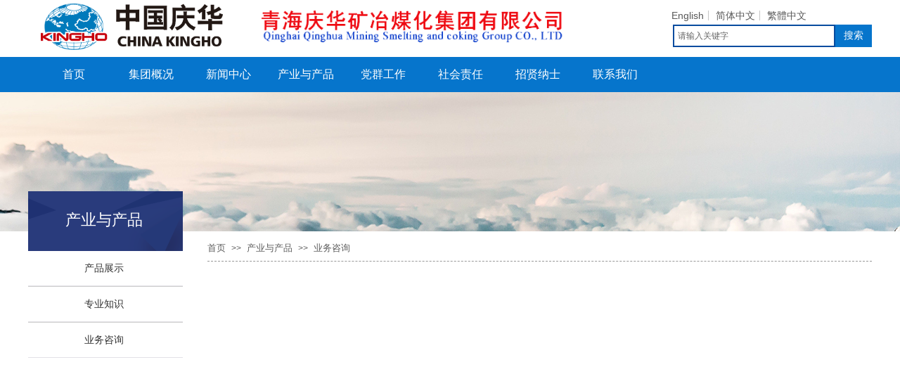

--- FILE ---
content_type: text/html; charset=utf-8
request_url: http://www.qhkingho.com/consult.html
body_size: 17936
content:
<!DOCTYPE html PUBLIC "-//W3C//DTD XHTML 1.0 Transitional//EN" "http://www.w3.org/TR/xhtml1/DTD/xhtml1-transitional.dtd">
<html xmlns="http://www.w3.org/1999/xhtml" lang="zh-Hans" >
	<head>
		<meta http-equiv="X-UA-Compatible" content="IE=Edge,chrome=1" />
	<meta name="viewport" content="width=1200" />	<meta http-equiv="Content-Type" content="text/html; charset=utf-8" />
		<meta name="format-detection" content="telephone=no" />
	     <meta http-equiv="Cache-Control" content="no-transform"/> 
     <meta http-equiv="Cache-Control" content="no-siteapp"/>
	<title>青海庆华矿冶煤化集团有限公司</title>
	<meta name="keywords"  content="青海庆华矿冶煤化集团有限公司官网,焦炭,粗煤,焦油,青海煤矿,青海  庆华集团,青海矿产业集团公司 综合性民营企业集团" />
	<meta name="description" content="青海庆华集团是在国家西部大开发战略实施的大背景下，积极响应青海省政府号召于2003年通过“青洽会”招商引资进入青海，经过十余年超常规、跨越式的发展，现已成为集煤炭采选、煤化工循环经济和铁矿采选为一体的省内最大的综合性大型民营企业集团。" />
    
                
		<meta property="og:image" content="http://pro35bb38.pic25.websiteonline.cn/upload/bitbug_favicon.ico">
		<link rel="shortcut icon" href="http://pro35bb38.pic25.websiteonline.cn/upload/bitbug_favicon.ico" type="image/x-icon" />
	<link rel="Bookmark" href="http://pro35bb38.pic25.websiteonline.cn/upload/bitbug_favicon.ico" />
		

		<link href="http://static.websiteonline.cn/website/template/default/css/default.css?v=17534100" rel="stylesheet" type="text/css" />
<link href="http://www.qhkingho.com/template/default/css/font/font.css?v=15750090" rel="stylesheet" type="text/css" />
<link href="http://www.qhkingho.com/template/default/css/wpassword/iconfont.css?v=17496248" rel="stylesheet" type="text/css" />
<link href="http://static.websiteonline.cn/website/plugin/media/css/media.css?v=14077216" rel="stylesheet" type="text/css" />
<link href="http://static.websiteonline.cn/website/plugin/sitesearch/css/sitesearch.css?v=16861948" rel="stylesheet" type="text/css" />
<link href="http://static.websiteonline.cn/website/plugin/unslider/css/unslider.css?v=16086236" rel="stylesheet" type="text/css" />
<link href="http://static.websiteonline.cn/website/plugin/title/css/title.css?v=17083134" rel="stylesheet" type="text/css" />
<link href="http://static.websiteonline.cn/website/plugin/breadcrumb/css/breadcrumb.css?v=16086008" rel="stylesheet" type="text/css" />
<style type="text/css">.prop_rotate_angle sup,.prop_rotate_angle .posblk-deg{font-size:11px; color:#CDCDCD; font-weight:normal; font-style:normal; }ins#qiao-wrap{height:0;} #qiao-wrap{display:block;}
</style> 
</head>
<body  >
<input type="hidden" value="4" name="_user_level_val" />
								<script type="text/javascript" language="javascript" src="http://static.websiteonline.cn/website/script/??libsjq.js,jquery.custom.js,jquery.lazyload.js,jquery.rotateutility.js,lab.js,wopop_all.js,jquery.cookie.js,jquery.simplemodal.js,fullcollumn.js,objectFitPolyfill.min.js,ierotate.js,effects/velocity.js,effects/velocity.ui.js,effects/effects.js,fullpagescroll.js,common.js,heightAdapt.js?v=17573096"></script>
<script type="text/javascript" language="javascript" src="http://static.websiteonline.cn/website/plugin/??media/js/init.js,sitesearch/js/init.js,new_navigation/js/overall.js,new_navigation/styles/hs7/init.js,unslider/js/init.js,breadcrumb/js/init.js,new_navigation/styles/vertical_vs7/init.js?v=17636160"></script>
	<script type="text/javascript" language="javascript">
    			var webmodel = {};
	        
    wp_pages_global_func($.extend({
        'isedit': '0',
        'islogin': '0',
        'domain': 'pro35bb38',
        'p_rooturl': 'http://www.qhkingho.com',
        'static_rooturl': 'http://static.websiteonline.cn/website',
        'interface_locale': "zh_CN",
        'dev_mode': "0",
        'getsession': ''
    }, {"phpsessionid":"","punyurl":"http:\/\/www.qhkingho.com","curr_locale":"zh_CN","mscript_name":"","converted":false}));
    
	</script>

<link href="http://www.qhkingho.com/3ce3724c1c4240af19a9c8d5c7434048.cssx" rel="stylesheet" /><div id="page_set_css">
</div><input type="hidden" id="page_id" name="page_id" value="214" rpid="191">
<div id="scroll_container" class="scroll_contain" style="">
	    	<div id="scroll_container_bg" style=";">&nbsp;</div>
<script>
initScrollcontainerHeight();	
</script>
     <div id="overflow_canvas_container">        <div id="canvas" style=" margin: 0 auto;width:1200px;;height:774px">
    <div id='layerF012F6AC14D2C14F28F36AAE53A54B74' type='media'  class='cstlayer' style='left: 327px; top: 3px; position: absolute; z-index: 113; width: 442px; height: 61px; '  mid=""    deg='0'><script>
create_pc_media_set_pic('layerF012F6AC14D2C14F28F36AAE53A54B74',false);
</script>
<div class="wp-media_content"  style="overflow: hidden; width: 442px; height: 61px; border-width: 0px; border-style: solid; padding: 0px;" type="0">
<div class="img_over"  style='overflow: hidden; border-color: transparent; border-width: 0px; position: relative; width: 442px; height: 61px;'>

<div class="imgloading" style="z-index:100;"> </div>
<img  id="wp-media-image_layerF012F6AC14D2C14F28F36AAE53A54B74" onerror="set_thumb_layerF012F6AC14D2C14F28F36AAE53A54B74(this);" onload="set_thumb_layerF012F6AC14D2C14F28F36AAE53A54B74(this);" class="paragraph_image"  type="zoom" src="http://pro35bb38.pic25.websiteonline.cn/upload/020.png" style="width: 442px; height: auto; top: 0px; left: 0px; position: relative;;" />
</div>

</div>
<script>
(function(){
		layer_media_init_func('layerF012F6AC14D2C14F28F36AAE53A54B74',{"isedit":false,"has_effects":false});
})()
</script>
</div><script>				 $('#layerF012F6AC14D2C14F28F36AAE53A54B74').triggerHandler('layer_ready');</script><div id='layer82A0063BB76FFD0ADEEE01E270F2D696' type='media'  class='cstlayer' style='left: 18px; top: 5px; width: 259px; height: 66px; position: absolute; z-index: 114; opacity: 1; '  mid=""    deg='0'><script>
create_pc_media_set_pic('layer82A0063BB76FFD0ADEEE01E270F2D696',false);
</script>
<div class="wp-media_content"  style="width: 259px; height: 66px; overflow: hidden; border-width: 0px; border-style: solid; padding: 0px;" type="0">
<div class="img_over"  style='border-width: 0px; border-color: transparent; width: 259px; height: 66px; overflow: hidden; position: relative;'>

<div class="imgloading" style="z-index:100;"> </div>
<img  id="wp-media-image_layer82A0063BB76FFD0ADEEE01E270F2D696" onerror="set_thumb_layer82A0063BB76FFD0ADEEE01E270F2D696(this);" onload="set_thumb_layer82A0063BB76FFD0ADEEE01E270F2D696(this);" class="paragraph_image"  type="zoom" src="http://pro35bb38.pic25.websiteonline.cn/upload/20148261459399251134.png" style="width: 259px; height: auto;;" />
</div>

</div>
<script>
(function(){
		layer_media_init_func('layer82A0063BB76FFD0ADEEE01E270F2D696',{"isedit":false,"has_effects":false});
})()
</script>
</div><script>				 $('#layer82A0063BB76FFD0ADEEE01E270F2D696').triggerHandler('layer_ready');</script><div id='layerD48CDC4E6FAC1F51F28342AA58E612ED' type='multilingual'  class='cstlayer' style='left: 891px; top: 15px; position: absolute; z-index: 108; width: 245px; height: 18px; '  mid=""    deg='0'><script type="text/javascript">
function wp_multilingual_changeLang(id)
{
	$.ajax({
		type:'POST',
		url:parseToURL('multilingual','changeLang'),
		data:"id="+id,
		success:function(js_code){
			eval(js_code);
		},
		error:function(response){
			wp_alert("Choose the language.<br/>请求失败");
		}
	});
}
</script>
<div class="wp-multilingual_content" style="border-color: transparent; border-width: 0px; width: 245px; height: 18px; border-style: solid; padding: 0px;" langstyle="custom2">
<style type="text/css">#layerD48CDC4E6FAC1F51F28342AA58E612ED .custom_dom_class,#layerD48CDC4E6FAC1F51F28342AA58E612ED .aout{-webkit-border-radius:5px;-moz-border-radius:5px;border-radius:5px;padding-left:2px;padding-right:1px;font-size:14px;color:rgb(90, 90, 90);background-color:rgba(0, 0, 0, 0);}</style><div skin="custom2" class="wp-multilingual_css" style="display:none;"></div>
<div class="wp-content">
 
    <script type="text/javascript"> 
$('#layerD48CDC4E6FAC1F51F28342AA58E612ED').layer_ready(function(){
	setTimeout(function(){
		$("#layerD48CDC4E6FAC1F51F28342AA58E612ED").find('.wp-diy-selectedb-outside').remove();
	},100);
	$("#layerD48CDC4E6FAC1F51F28342AA58E612ED").find('select').cstselect({selectclass:'wp-diy-selectedb'});
			  
})
</script>

<div class="sitestar-lan-ver1 custom_dom_class">
			<a href="javascript:void(0);" class=" wp-language-1 wp-langitem-layerD48CDC4E6FAC1F51F28342AA58E612ED" style="color:#333333; margin:0 3px; font-size:14px;  display:inline-block; padding-right:7px; height:14px; line-height:14px;" onclick="wp_multilingual_changeLang('1')">English</a>
			<a href="javascript:void(0);" class=" wp-language-2 wp-langitem-layerD48CDC4E6FAC1F51F28342AA58E612ED" style="color:#333333; margin:0 3px; font-size:14px;  display:inline-block; padding-right:7px; height:14px; line-height:14px;" onclick="wp_multilingual_changeLang('2')">简体中文</a>
			<a href="javascript:void(0);" class=" on  wp-language-3 wp-langitem-layerD48CDC4E6FAC1F51F28342AA58E612ED" style="color:#333333; margin:0 3px; font-size:14px;  display:inline-block; padding-right:7px; height:14px; line-height:14px;" onclick="wp_multilingual_changeLang('3')">繁體中文</a>
	</div>
  
</div>
</div>
 <script type="text/javascript">
		$(function(){
		if ($('div.wp-diy-selecteda-outside').length || $('div.wp-diy-selectedb-outside').length || $('div.wp-diy-selectedc-outside').length || $('div.wp-diy-selectedd-outside').length) {
			$('#scroll_container').scroll(function(){
				$('body').children('div.wp-diy-selecteda-content').remove();
				$('body').children('div.wp-diy-selectedb-content').remove();
				$('body').children('div.wp-diy-selectedc-content').remove();
				$('body').children('div.wp-diy-selectedd-content').remove();
			});
		}
	});
	$('#layerD48CDC4E6FAC1F51F28342AA58E612ED').layer_ready(function(){
		var custom_css = '#layerD48CDC4E6FAC1F51F28342AA58E612ED .custom_dom_class,#layerD48CDC4E6FAC1F51F28342AA58E612ED .aout{-webkit-border-radius:5px;-moz-border-radius:5px;border-radius:5px;padding-left:2px;padding-right:1px;font-size:14px;color:rgb(90, 90, 90);background-color:rgba(0, 0, 0, 0);}';
		var langstyle = 'custom2';
		var $curlayer = $('#layerD48CDC4E6FAC1F51F28342AA58E612ED');
		var custom_a_font_size = $curlayer.find('.wp-content .custom_dom_class').css('font-size');
		var custom_a_color = $curlayer.find('.wp-content .custom_dom_class').css('color');
		if(custom_a_font_size){
			$curlayer.find('.wp-content .custom_dom_class a').css('font-size',custom_a_font_size);
		}
		if(custom_a_color){
			$curlayer.find('.wp-content .custom_dom_class a').css('color',custom_a_color);
		}
		if((langstyle == 'default' || langstyle == 'yellow') && custom_css == ''){
			$curlayer.find('.wp-content p.custom_dom_class a').css('color','red');
		}
		var time=100;
		if(langstyle == 'custom5' || langstyle == 'custom6') time=500;
		$curlayer.find(".aout_over").unbind('click.toggle').bind('click.toggle',function(){$curlayer.find(".text-a").slideToggle(time);});
		setTimeout(function(){
			var text_a_font_size = $curlayer.find('.wp-content .custom_dom_class a').css('font-size') || '12px';
			var text_a_color = $curlayer.find('.wp-content .custom_dom_class .aout').css('color') || '#ffffff';
			var text_a_bgcolor = $curlayer.find('.wp-content .custom_dom_class').css('background-color') || '#ffffff';
			var text_a_border_radius = $curlayer.find('.wp-content .custom_dom_class .aout').css('border-radius') || '5px';
			var $text_a = $curlayer.find('.wp-content .custom_dom_class .text-a');
			if(text_a_font_size){$text_a.find('a').css('font-size',text_a_font_size);}
			if(text_a_color){$text_a.find('a').css('color',text_a_color);}
			if(text_a_bgcolor){$text_a.css('background-color',text_a_bgcolor);}
			if(text_a_border_radius){$text_a.css('border-radius',text_a_border_radius);}
		},400);
	});
</script>
</div><script>				 $('#layerD48CDC4E6FAC1F51F28342AA58E612ED').triggerHandler('layer_ready');</script><div id='layer68B758DB602B0CB43CFE90F1E7EDA8D7' type='sitesearch'  class='cstlayer' style='left: 917px; top: 35px; width: 283px; height: 30px; position: absolute; z-index: 111; '  mid=""    deg='0'><div class="wp-sitesearch_content" style="padding: 0px; border: 0px solid transparent; width: 283px; height: 30px; word-wrap: break-word;">
	<div class="wp-sitesearch_container" skin="skin4" type="all" opn="0">
		<script type="text/javascript">
	
</script>

<div class="searchbox">
    <div style="display: flex;">
        <div class="ninputs">
            <input type="text" class="searchbox_txt" name="keywords" value="请输入关键字" ></div>
        <input type="hidden" name="searchcontent" value="product"/>
        <div class="sright"> <div class="searchbox_btn">搜索</div></div>
    </div>
    </div>


<script language="javascript">	

	var dom=$("#layer68B758DB602B0CB43CFE90F1E7EDA8D7");
                var width_xz=0;
	if($.browser.msie && $.browser.version>=9){ width_xz=4;}
	dom.find('.searchbox_txt').css({'width':(dom.width()-width_xz-dom.find('.searchbox_btn').outerWidth(true))-10-4+'px'});
                //key hide show
        dom.find(".searchbox_txt").click(function () {
             if ($(this).val() == "请输入关键字") {
                 $(this).attr("value","");
             }
        });
        dom.find(".searchbox_txt").blur(function () {
            if ($(this).val() == "") {
                $(this).attr('value','请输入关键字')
            }
        });

        </script>
            <div class="searchtype" style='display:none;' >
			<input type="radio" name="c_layer68B758DB602B0CB43CFE90F1E7EDA8D7" value="title"  class="catetype"/><span class="s_title">名称</span><input type="radio" name="c_layer68B758DB602B0CB43CFE90F1E7EDA8D7" value="intro" class="catetype"/><span  class="s_description">描述</span><input type="radio" name="c_layer68B758DB602B0CB43CFE90F1E7EDA8D7" value="content" class="catetype"/><span  class="s_content">内容</span>		</div>
	</div>

<script language="javascript">
var wp_productsearchcache = null;
$('body').data('wp_searchcache',wp_productsearchcache);
(function(){
var urldata = null;
var param={"layer_id":"layer68B758DB602B0CB43CFE90F1E7EDA8D7","skin":"skin4","article_page":"-1","product_page":"-1","payknow_page":-1,"article_pageres":"-1","product_pageres":"-1","openArticleUrl":0,"openPayknowUrl":0,"search_type":0,"sswitch":1,"wordsplist":0,"openProductUrl":0,"search_listNum":"10","extend_content":{"mode":"skins","skin":"skin4","sshinput_txtcolor":"#666","sshinputborder_txtcolor":"#084c9f","sshinputborder_txtsize":"2","sshbtn_txtsize":"14","sshbtn_txtbold":"normal","sshbtn_txtcolor":"#fff","sshbtnborder_txtcolor":"#fff","sshbtnborder_txtsize":"0","sshkeytop_txtsize":"3","ssheight_txtsize":"28","ssbtnheight_txtsize":"32","ssbtnwidth_txtsize":"52","sshbtn_bgcolor_txtcolor":"#0675cc","sshbtn_bgcolor_hover_txtcolor":"#cc0000","sshinput_txtfamily":"Microsoft YaHei","sshbtn_txtfamily":"SimSun","sshkey_txtfamily":"Microsoft YaHei","sitesearchshow":"0","sshinput_txtsize":"12","sshkey_txtsize":"14","sshkeyword_txtsize":"12","sitesearchbuttext":"\u641c\u7d22","ssbeijing_txtcolor":"#ffffff","sshkey_txtcolor":"#5A5A5A","sshkey_hover_txtcolor":"#5A5A5A","sshinput_txtbold":"normal","sshkey_txtbold":"normal","sshbtn_bg_txtcolor":"https:\/\/static.websiteonline.cn\/website\/plugin\/sitesearch\/styles\/skin5\/bg.jpg","sshbtn_bg_hover_txtcolor":"https:\/\/static.websiteonline.cn\/website\/plugin\/sitesearch\/styles\/skin5\/bg0.jpg","sshbtn_bigbg_txtcolor":"https:\/\/static.websiteonline.cn\/website\/plugin\/sitesearch\/styles\/skin6\/bg.jpg"},"sshdefalutshow":"0","langs":{"Search Pro":"\u4ea7\u54c1","Search Result":"\u641c\u7d22\u7ed3\u679c\u9875\u9762","Name":"\u540d\u79f0","Description":"\u63cf\u8ff0","Search Art":"\u6587\u7ae0","Search Title":"\u6807\u9898","Search Summary":"\u6458\u8981"},"editmode":0};
var $curlayer = $('#layer68B758DB602B0CB43CFE90F1E7EDA8D7');
$curlayer.mod_property({"extend_content":{"mode":"skins","skin":"skin4","sshinput_txtcolor":"#666","sshinputborder_txtcolor":"#084c9f","sshinputborder_txtsize":"2","sshbtn_txtsize":"14","sshbtn_txtbold":"normal","sshbtn_txtcolor":"#fff","sshbtnborder_txtcolor":"#fff","sshbtnborder_txtsize":"0","sshkeytop_txtsize":"3","ssheight_txtsize":"28","ssbtnheight_txtsize":"32","ssbtnwidth_txtsize":"52","sshbtn_bgcolor_txtcolor":"#0675cc","sshbtn_bgcolor_hover_txtcolor":"#cc0000","sshinput_txtfamily":"Microsoft YaHei","sshbtn_txtfamily":"SimSun","sshkey_txtfamily":"Microsoft YaHei","sitesearchshow":"0","sshinput_txtsize":"12","sshkey_txtsize":"14","sshkeyword_txtsize":"12","sitesearchbuttext":"\u641c\u7d22","ssbeijing_txtcolor":"#ffffff","sshkey_txtcolor":"#5A5A5A","sshkey_hover_txtcolor":"#5A5A5A","sshinput_txtbold":"normal","sshkey_txtbold":"normal","sshbtn_bg_txtcolor":"https:\/\/static.websiteonline.cn\/website\/plugin\/sitesearch\/styles\/skin5\/bg.jpg","sshbtn_bg_hover_txtcolor":"https:\/\/static.websiteonline.cn\/website\/plugin\/sitesearch\/styles\/skin5\/bg0.jpg","sshbtn_bigbg_txtcolor":"https:\/\/static.websiteonline.cn\/website\/plugin\/sitesearch\/styles\/skin6\/bg.jpg"}});
param['wp_productsearchcache']=wp_productsearchcache;

var searchFlag = 4;

layer_sitesearch_init_func(param,urldata,searchFlag);
})()
</script>
</div>
</div><script>				 $('#layer68B758DB602B0CB43CFE90F1E7EDA8D7').triggerHandler('layer_ready');</script><div id="layer0E57B171C8A4E3635EEAAD4ACD674011" class="full_column"   style="width:1200px;position:absolute;top:81px;height:50px;z-index:109;">
    <div class="full_width " style="position:absolute;height:50px;background-color:#0675cc;background:;">		
    </div>
			<div class="full_content" style="width:1200px; position:absolute;left:0;top:0;margin-left: 0px;;height:50px;">
								<div id='layer6753748BDC3AF0C10FB90A8E391152DA' type='new_navigation'  class='cstlayer' style='left: 0px; top: 0px; position: absolute; z-index: 107; width: 1200px; height: 49px; '  mid=""  fatherid='layer0E57B171C8A4E3635EEAAD4ACD674011'    deg='0'><div class="wp-new_navigation_content" style="border-color: transparent; border-width: 0px; width: 1200px; border-style: solid; padding: 0px; display: block; overflow: visible; height: auto;;display:block;overflow:hidden;height:0px;" type="0">
<script type="text/javascript"> 
		
		$("#layer6753748BDC3AF0C10FB90A8E391152DA").data("m_show", '');
	</script>
<div skin="hs7" class="nav1 menu_hs7" ishorizon="1" colorstyle="darkgreen" direction="0" more="更多" moreshow="1" morecolor="darkorange" hover="0" hover_scr="0" submethod="0" umenu="0" dmenu="0" sethomeurl="http://www.qhkingho.com/home.html" smcenter="0">
		<ul id="nav_layer6753748BDC3AF0C10FB90A8E391152DA" class="navigation"  style="width:auto;"  >
		<li style="z-index:2;"  class="wp_subtop"  pid="187" ><a  class="  "  href="http://www.qhkingho.com">首页</a></li><li style="z-index:2;"  class="wp_subtop"  pid="189" ><a  class=" sub "  href="http://www.qhkingho.com/Survey.html">集团概况</a><ul style="z-index:2;"><li style="z-index:3;"  class=""  pid=0 ><a  class="  "  href="http://www.qhkingho.com/address.html">董事长致辞</a></li><li style="z-index:3;"  class=""  pid=0 ><a  class="  "  href="http://www.qhkingho.com/abouts.html">企业简介</a></li><li style="z-index:3;"  class=""  pid=0 ><a  class="  "  href="http://www.qhkingho.com/organ.html">组织结构</a></li><li style="z-index:3;"  class=""  pid=0 ><a  class="  "  href="http://www.qhkingho.com/develop.html">发展历程</a></li><li style="z-index:3;"  class=""  pid=0 ><a  class="  "  href="http://www.qhkingho.com/glory.html">荣誉展现</a></li></ul></li><li style="z-index:2;"  class="wp_subtop"  pid="190" ><a  class=" sub "  href="http://www.qhkingho.com/news.html">新闻中心</a><ul style="z-index:2;"><li style="z-index:3;"  class=""  pid=0 ><a  class="  "  href="http://www.qhkingho.com/care.html">领导关怀</a></li><li style="z-index:3;"  class=""  pid=0 ><a  class="  "  href="http://www.qhkingho.com/notice.html">通知公告</a></li><li style="z-index:3;"  class=""  pid=0 ><a  class="  "  href="http://www.qhkingho.com/group_news.html">集团新闻</a></li><li style="z-index:3;"  class=""  pid=0 ><a  class="  "  href="http://www.qhkingho.com/industry_news.html">行业新闻</a></li><li style="z-index:3;"  class=""  pid=0 ><a  class="  "  href="http://www.qhkingho.com/video_news.html">视频新闻</a></li><li style="z-index:3;"  class=""  pid=0 ><a  class="  "  href="http://www.qhkingho.com/policy.html">政策法规</a></li></ul></li><li style="z-index:2;"  class="wp_subtop"  pid="191" ><a  class=" sub "  href="http://www.qhkingho.com/products.html">产业与产品</a><ul style="z-index:2;"><li style="z-index:3;"  class=""  pid=0 ><a  class="  "  href="http://www.qhkingho.com/products.html">产品展示</a></li><li style="z-index:3;"  class=""  pid=0 ><a  class="  "  href="http://www.qhkingho.com/lore.html">专业知识</a></li><li style="z-index:3;"  class=""  pid=0 ><a  class="  "  href="http://www.qhkingho.com/consult.html">业务咨询</a></li></ul></li><li style="z-index:2;"  class="wp_subtop"  pid="193" ><a  class=" sub "  href="http://www.qhkingho.com/working.html">党群工作</a><ul style="z-index:2;"><li style="z-index:3;"  class=""  pid=0 ><a  class="  "  href="http://www.qhkingho.com/dynamic.html">工作动态</a></li><li style="z-index:3;"  class=""  pid=0 ><a  class="  "  href="http://www.qhkingho.com/party_work.html">党建工作</a></li><li style="z-index:3;"  class=""  pid=0 ><a  class="  "  href="http://www.qhkingho.com/thought.html">思想建设</a></li><li style="z-index:3;"  class=""  pid=0 ><a  class="  "  href="http://www.qhkingho.com/masses.html">群众组织</a></li><li style="z-index:3;"  class=""  pid=0 ><a  class="  "  href="http://www.qhkingho.com/newsnetwork.html">中国共产党新闻网</a></li><li style="z-index:3;"  class=""  pid=0 ><a  class="  "  href="http://www.qhkingho.com/Non-public.html">中国非公企业党建</a></li><li style="z-index:3;"  class=""  pid=0 ><a  class=" sub "  href="http://www.qhkingho.com/culture.html">企业文化</a><ul style="z-index:3;"><li style="z-index:4;"  class=""  pid=0 ><a  class="  "  href="http://www.qhkingho.com/cultures.html">企业文化动态</a></li><li style="z-index:4;"  class=""  pid=0 ><a  class="  "  href="http://www.qhkingho.com/concept.html">集团理念</a></li><li style="z-index:4;"  class=""  pid=0 ><a  class="  "  href="http://www.qhkingho.com/wenyuan.html">庆华文苑</a></li><li style="z-index:4;"  class=""  pid=0 ><a  class="  "  href="http://www.qhkingho.com/image.html">庆华影像</a></li></ul></li></ul></li><li style="z-index:2;"  class="wp_subtop"  pid="194" ><a  class=" sub "  href="http://www.qhkingho.com/duty.html">社会责任</a><ul style="z-index:2;"><li style="z-index:3;"  class=""  pid=0 ><a  class="  "  href="http://www.qhkingho.com/duty_dynamic.html">社会责任动态</a></li><li style="z-index:3;"  class=""  pid=0 ><a  class="  "  href="http://www.qhkingho.com/promise.html">企业承诺</a></li><li style="z-index:3;"  class=""  pid=0 ><a  class="  "  href="http://www.qhkingho.com/love.html">爱心事业</a></li><li style="z-index:3;"  class=""  pid=0 ><a  class="  "  href="http://www.qhkingho.com/green.html">绿色低碳发展</a></li></ul></li><li style="z-index:2;"  class="wp_subtop"  pid="195" ><a  class=" sub "  href="http://www.qhkingho.com/recruit.html">招贤纳士</a><ul style="z-index:2;"><li style="z-index:3;"  class=""  pid=0 ><a  class="  "  href="http://www.qhkingho.com/trainingtrends.html">培训动态</a></li><li style="z-index:3;"  class=""  pid=0 ><a  class="  "  href="http://www.qhkingho.com/Online.html">在线咨询</a></li><li style="z-index:3;"  class=""  pid=0 ><a  class="  "  href="http://www.qhkingho.com/recruitInformation.html">招聘信息</a></li></ul></li><li style="z-index:2;"  class="wp_subtop"  pid="196" ><a  class="  "  href="http://www.qhkingho.com/contact.html">联系我们</a></li>	</ul>
</div>

<script type="text/javascript"> 
				$("#layer6753748BDC3AF0C10FB90A8E391152DA").data("datasty_", '@charset "utf-8";  #nav_layer6753748BDC3AF0C10FB90A8E391152DA,#nav_layer6753748BDC3AF0C10FB90A8E391152DA ul,#nav_layer6753748BDC3AF0C10FB90A8E391152DA li{list-style-type:none; margin:0px; padding:0px; border:thin none;}  #nav_layer6753748BDC3AF0C10FB90A8E391152DA {position:relative;height:54px;line-height:54px; background:url(http://static.websiteonline.cn/website/plugin/new_navigation/styles/hs7/nav_bg.jpg) repeat-x; margin-bottom:10px;padding-left:10px; }  #nav_layer6753748BDC3AF0C10FB90A8E391152DA li.wp_subtop{padding-left:5px;padding-right:5px;text-align:center;position:relative;float:left;padding-bottom:0px;width:115px;height:54px;line-height:54px;background-image:url(http://static.websiteonline.cn/website/plugin/new_navigation/view/images/png_bg.png);background-repeat:no-repeat;background-position:top right;background-color:transparent;}  #nav_layer6753748BDC3AF0C10FB90A8E391152DA li.wp_subtop:hover{width:115px;height:54px;line-height:54px;background-image:url(http://static.websiteonline.cn/website/plugin/new_navigation/styles/hs7/li_hover.png);background-color:transparent;background-position:bottom left;background-repeat:repeat-x;}  #nav_layer6753748BDC3AF0C10FB90A8E391152DA li.wp_subtop>a{white-space:nowrap;display:block;padding:0px;text-decoration:none;font-size:12px;font-family:arial;color:#ffffff;text-align:center;font-weight:normal;font-style:normal; overflow:hidden;}  #nav_layer6753748BDC3AF0C10FB90A8E391152DA li.wp_subtop>a:hover{font-size:12px;font-family:arial;color:#fff;text-align:center;font-weight:normal;font-style:normal;}  #nav_layer6753748BDC3AF0C10FB90A8E391152DA ul{position:absolute;left:0px;display:none;padding-left:5px;padding-right:5px;background-image:url(http://static.websiteonline.cn/website/plugin/new_navigation/view/images/png_bg.png);background-color:transparent;margin-left:0px;padding-top:10px; padding-bottom:8px;}  #nav_layer6753748BDC3AF0C10FB90A8E391152DA ul li{position:relative;text-align:center;padding-bottom:0px;padding-left:5px;padding-right:5px;height:31px;line-height:31px;background-image:url(http://static.websiteonline.cn/website/plugin/new_navigation/view/images/png_bg.png);background-repeat:repeat;background-position:top left;background-color:#516c47;}  #nav_layer6753748BDC3AF0C10FB90A8E391152DA ul li:hover{height:31px;text-align:center;line-height:31px;padding-left:5px;padding-right:5px; background-image:url(http://static.websiteonline.cn/website/plugin/new_navigation/view/images/png_bg.png);background-repeat:repeat;background-position:top left;background-color:#3a4c34;}  #nav_layer6753748BDC3AF0C10FB90A8E391152DA ul li a {display:block;font-size:12px;font-family:arial;color:#fff;text-align:center;font-weight:normal;font-style:normal;white-space:nowrap;}  #nav_layer6753748BDC3AF0C10FB90A8E391152DA ul li a:hover{display:block;font-size:12px;font-family:arial;color:#ffffff;text-align:center;font-weight:normal;font-style:normal;}');
		$("#layer6753748BDC3AF0C10FB90A8E391152DA").data("datastys_", '#nav_layer6753748BDC3AF0C10FB90A8E391152DA{background-color:transparent;} #nav_layer6753748BDC3AF0C10FB90A8E391152DA{background-image:url(http://static.websiteonline.cn/website/plugin/new_navigation/view/images/png_bg.png);} #nav_layer6753748BDC3AF0C10FB90A8E391152DA{background:;} #nav_layer6753748BDC3AF0C10FB90A8E391152DA li.wp_subtop:hover{background-image:url(http://static.websiteonline.cn/website/plugin/new_navigation/view/images/png_bg.png);}   #nav_layer6753748BDC3AF0C10FB90A8E391152DA ul li{background-image:url(http://static.websiteonline.cn/website/plugin/new_navigation/view/images/png_bg.png);}   #nav_layer6753748BDC3AF0C10FB90A8E391152DA ul li:hover{background-image:url(http://static.websiteonline.cn/website/plugin/new_navigation/view/images/png_bg.png);}  #nav_layer6753748BDC3AF0C10FB90A8E391152DA{height:50px;} #nav_layer6753748BDC3AF0C10FB90A8E391152DA li.wp_subtop{width:100px;} #nav_layer6753748BDC3AF0C10FB90A8E391152DA li.wp_subtop{height:50px;} #nav_layer6753748BDC3AF0C10FB90A8E391152DA li.wp_subtop{line-height:50px;} #nav_layer6753748BDC3AF0C10FB90A8E391152DA li.wp_subtop>a{font-size:16px;} #nav_layer6753748BDC3AF0C10FB90A8E391152DA li.wp_subtop>a{font-family:Microsoft YaHei;} #nav_layer6753748BDC3AF0C10FB90A8E391152DA li.wp_subtop:hover{width:100px;} #nav_layer6753748BDC3AF0C10FB90A8E391152DA li.wp_subtop:hover{height:50px;} #nav_layer6753748BDC3AF0C10FB90A8E391152DA li.wp_subtop:hover{line-height:50px;} #nav_layer6753748BDC3AF0C10FB90A8E391152DA li.wp_subtop>a:hover{font-size:16px;} #nav_layer6753748BDC3AF0C10FB90A8E391152DA li.wp_subtop>a:hover{font-family:Microsoft YaHei;}    #nav_layer6753748BDC3AF0C10FB90A8E391152DA ul li{height:30px;} #nav_layer6753748BDC3AF0C10FB90A8E391152DA ul li{line-height:30px;} #nav_layer6753748BDC3AF0C10FB90A8E391152DA ul li a{font-size:14px;} #nav_layer6753748BDC3AF0C10FB90A8E391152DA ul li a{font-family:Microsoft YaHei;}                #nav_layer6753748BDC3AF0C10FB90A8E391152DA ul li a{color:#ffffff;} #nav_layer6753748BDC3AF0C10FB90A8E391152DA ul li:hover{background:transparent;} #nav_layer6753748BDC3AF0C10FB90A8E391152DA ul li:hover{background-color:#ffffff;}  #nav_layer6753748BDC3AF0C10FB90A8E391152DA li.wp_subtop:hover{background:transparent;} #nav_layer6753748BDC3AF0C10FB90A8E391152DA li.wp_subtop:hover{background-color:#ffffff;} #nav_layer6753748BDC3AF0C10FB90A8E391152DA ul li a:hover{font-family:Microsoft YaHei;}  #nav_layer6753748BDC3AF0C10FB90A8E391152DA ul li a:hover{font-size:14px;} #nav_layer6753748BDC3AF0C10FB90A8E391152DA ul li:hover{height:30px;} #nav_layer6753748BDC3AF0C10FB90A8E391152DA ul li:hover{line-height:30px;}  #nav_layer6753748BDC3AF0C10FB90A8E391152DA li.wp_subtop>a:hover{color:#0675cc;} #nav_layer6753748BDC3AF0C10FB90A8E391152DA ul li{background:transparent;} #nav_layer6753748BDC3AF0C10FB90A8E391152DA ul li{background-color:#0675cc;} #nav_layer6753748BDC3AF0C10FB90A8E391152DA ul li a:hover{color:#0675cc;}');
	
			var b_width=parseInt($("#layer6753748BDC3AF0C10FB90A8E391152DA").find('.wp-new_navigation_content').css('border-bottom-width'));
	if(b_width>0){
		$("#nav_layer6753748BDC3AF0C10FB90A8E391152DA").css('margin-bottom','0px');
	}
	</script>

<script type="text/javascript">
function wp_get_navstyle(layer_id,key){
		var navStyle = $.trim($("#"+layer_id).data(key));
		return navStyle;	
	
}	
richtxt('layer6753748BDC3AF0C10FB90A8E391152DA');
</script><script type="text/javascript">
layer_new_navigation_hs7_func({"isedit":false,"layer_id":"layer6753748BDC3AF0C10FB90A8E391152DA","menustyle":"hs7"});

</script><div class="navigation_more" data-more="darkorange" data-typeval="0" data-menudata="[{&quot;substyle&quot;:1,&quot;father_id&quot;:0,&quot;name&quot;:&quot;%E5%A5%B3%E8%A3%85%2F%E5%86%85%E8%A1%A3&quot;,&quot;state&quot;:&quot;1&quot;,&quot;sethome&quot;:0,&quot;new_window&quot;:&quot;0&quot;,&quot;external_url&quot;:&quot;#&quot;,&quot;defined_content&quot;:&quot;[base64]\/PC9hPjwvc3Bhbj4gPHNwYW4+PGEgaHJlZj1cIiNcIj7opb\/[base64]\/[base64]&quot;,&quot;id&quot;:1,&quot;i_order&quot;:1},{&quot;substyle&quot;:2,&quot;father_id&quot;:0,&quot;name&quot;:&quot;%E7%94%B7%E8%A3%85%2F%E8%BF%90%E5%8A%A8%E6%88%B7%E5%A4%96&quot;,&quot;state&quot;:&quot;1&quot;,&quot;sethome&quot;:0,&quot;new_window&quot;:&quot;0&quot;,&quot;external_url&quot;:&quot;#&quot;,&quot;defined_content&quot;:&quot;[base64]\/[base64]\/ovbvmnb7nqb\/nnYDnmoRU5oGk5YWo5paw55m75Zy644CC5Y2V56m\/[base64]\/g+iiq+a3i+a5v+OAgg0KCQkJCQkJPC9wPg0KCQkJCQk8L2Rpdj4NCgkJCQk8L2Rpdj4NCgkJCTwvZGl2Pg0KCQk8L2Rpdj4NCgk8L2Rpdj4NCjwvZGl2Pg==&quot;,&quot;id&quot;:2,&quot;i_order&quot;:2},{&quot;substyle&quot;:3,&quot;father_id&quot;:0,&quot;name&quot;:&quot;%E5%A5%B3%E9%9E%8B%2F%E7%94%B7%E9%9E%8B%2F%E7%AE%B1%E5%8C%85&quot;,&quot;state&quot;:&quot;1&quot;,&quot;sethome&quot;:0,&quot;new_window&quot;:&quot;0&quot;,&quot;external_url&quot;:&quot;#&quot;,&quot;defined_content&quot;:&quot;[base64]&quot;,&quot;id&quot;:3,&quot;i_order&quot;:3},{&quot;substyle&quot;:4,&quot;father_id&quot;:0,&quot;name&quot;:&quot;%E5%8C%96%E5%A6%86%E5%93%81%2F%E4%B8%AA%E4%BA%BA%E6%8A%A4%E7%90%86&quot;,&quot;state&quot;:&quot;1&quot;,&quot;sethome&quot;:0,&quot;new_window&quot;:&quot;0&quot;,&quot;external_url&quot;:&quot;#&quot;,&quot;defined_content&quot;:&quot;[base64]\/kOWKqOijpDwvYT48L3NwYW4+IDxzcGFuPjxhIGhyZWY9XCIjXCI+5r2uVDwvYT48L3NwYW4+IDxzcGFuPjxhIGhyZWY9XCIjXCI+5qC85a2Q6KGs6KGrPC9hPjwvc3Bhbj4gPHNwYW4+PGEgaHJlZj1cIiNcIj7nuq\/mo4nljbDoirFU5oGkPC9hPjwvc3Bhbj4gPHNwYW4+PGEgaHJlZj1cIiNcIj7nuq\/[base64]\/5pyN5aWX6KOFPC9hPjwvc3Bhbj4gPHNwYW4+PGEgaHJlZj1cIiNcIj7nmq7ooaM8L2E+PC9zcGFuPiA8c3Bhbj48YSBocmVmPVwiI1wiPui\/[base64]\/mr5vooaM8L2E+PC9zcGFuPiA8c3Bhbj48YSBocmVmPVwiI1wiPuiDjOW\/[base64]\/6KOkPC9hPjwvc3Bhbj4gPHNwYW4+PGEgaHJlZj1cIiNcIj7lsI\/ohJroo6Q8L2E+PC9zcGFuPiA8c3Bhbj48YSBocmVmPVwiI1wiPui\/[base64]&quot;,&quot;id&quot;:4,&quot;i_order&quot;:4},{&quot;substyle&quot;:5,&quot;father_id&quot;:0,&quot;name&quot;:&quot;%E8%85%95%E8%A1%A8%2F%E7%8F%A0%E5%AE%9D%E9%A5%B0%E5%93%81%2F%E7%9C%BC%E7%9D%9B&quot;,&quot;state&quot;:&quot;1&quot;,&quot;sethome&quot;:0,&quot;new_window&quot;:&quot;0&quot;,&quot;external_url&quot;:&quot;#&quot;,&quot;defined_content&quot;:&quot;[base64]&quot;,&quot;id&quot;:5,&quot;i_order&quot;:5},{&quot;substyle&quot;:6,&quot;father_id&quot;:0,&quot;name&quot;:&quot;%E6%89%8B%E6%9C%BA%2F%E6%95%B0%E7%A0%81&quot;,&quot;state&quot;:&quot;1&quot;,&quot;sethome&quot;:0,&quot;new_window&quot;:&quot;0&quot;,&quot;external_url&quot;:&quot;#&quot;,&quot;defined_content&quot;:&quot;[base64]\/kOWKqOijpDwvYT48L3NwYW4+IDxzcGFuPjxhIGhyZWY9XCIjXCI+5r2uVDwvYT48L3NwYW4+IDxzcGFuPjxhIGhyZWY9XCIjXCI+5qC85a2Q6KGs6KGrPC9hPjwvc3Bhbj4gPHNwYW4+PGEgaHJlZj1cIiNcIj7nuq\/mo4nljbDoirFU5oGkPC9hPjwvc3Bhbj4gPHNwYW4+PGEgaHJlZj1cIiNcIj7nuq\/[base64]\/5pyN5aWX6KOFPC9hPjwvc3Bhbj4gPHNwYW4+PGEgaHJlZj1cIiNcIj7nmq7ooaM8L2E+PC9zcGFuPiA8c3Bhbj48YSBocmVmPVwiI1wiPui\/[base64]\/552A5oSf6KeJ44CC566A57qm55qE55m+5pCt5qy+5byP77yM6YCC5ZCI5omT6YCg5LyY576O5LyR6Zey55qE6YCg5Z6L44CCIDwvc3Bhbj4gDQoJCQkJCTwvZGl2Pg0KCQkJCTwvZGl2Pg0KCQkJPC9kaXY+DQoJCTwvZGl2Pg0KCTwvZGl2Pg0KPC9kaXY+&quot;,&quot;id&quot;:6,&quot;i_order&quot;:6},{&quot;substyle&quot;:7,&quot;father_id&quot;:0,&quot;name&quot;:&quot;%E6%AF%8D%E5%A9%B4%E7%8E%A9%E5%85%B7%2F%E5%AE%B6%E5%B1%85&quot;,&quot;state&quot;:&quot;1&quot;,&quot;sethome&quot;:0,&quot;new_window&quot;:&quot;0&quot;,&quot;external_url&quot;:&quot;#&quot;,&quot;defined_content&quot;:&quot;[base64]\/[base64]&quot;,&quot;id&quot;:7,&quot;i_order&quot;:7}]"></div>
</div>
<script type="text/javascript">
 $(function(){
	layer_new_navigation_content_func({"isedit":false,"layer_id":"layer6753748BDC3AF0C10FB90A8E391152DA","menustyle":"hs7","addopts":{"border-right-color":"#ffffff","border-right-style":"none"}});
});
</script>

</div><script>				 $('#layer6753748BDC3AF0C10FB90A8E391152DA').triggerHandler('layer_ready');</script>                                
                                <div class="fullcontent_opacity" style="width: 100%;height: 100%;position: absolute;left: 0;right: 0;top: 0;display:none;"></div>
			</div>
</div>
<script>
        $(".content_copen").live('click',function(){
        $(this).closest(".full_column").hide();
    });
	var $fullwidth=$('#layer0E57B171C8A4E3635EEAAD4ACD674011 .full_width');
	$fullwidth.css({left:0-$('#canvas').offset().left+$('#scroll_container').offset().left-$('#scroll_container').scrollLeft()-$.parseInteger($('#canvas').css("borderLeftWidth")),width:$('#scroll_container_bg').width()});
	$(function () {
				var videoParams={"id":"layer0E57B171C8A4E3635EEAAD4ACD674011","bgauto":null,"ctauto":null,"bVideouse":null,"cVideouse":null,"bgvHeight":null,"bgvWidth":null};
		fullcolumn_bgvideo_init_func(videoParams);
                var bgHoverParams={"full":{"hover":null,"opacity":null,"bg":"#0675cc","id":"layer0E57B171C8A4E3635EEAAD4ACD674011","bgopacity":null,"zindextopcolorset":""},"full_con":{"hover":null,"opacity":null,"bg":null,"id":"layer0E57B171C8A4E3635EEAAD4ACD674011","bgopacity":null}};
		fullcolumn_HoverInit(bgHoverParams);
        });
</script>


<div id='layer94DC272398E38DD24C29E8697DBAE632' type='unslider'  class='cstlayer' style='left: 0px; top: 129px; position: absolute; z-index: 100; width: 1200px; height: 200px; '  mid=""    deg='0'><style>
#layer94DC272398E38DD24C29E8697DBAE632html5zoo-1{
	margin:0 auto;
}
</style>
<div id="layer94DC272398E38DD24C29E8697DBAE632_content" class="wp-unslider_content" style="overflow: hidden; border: none; left: -161.2px; width: 1522px; height: 200px; position: absolute;">
<script type="text/javascript">
	 
</script>

<!-- loop star -->
<div id="layer94DC272398E38DD24C29E8697DBAE632html5zoo-1">
    <ul class="html5zoo-slides" style="display:none;">
  
        <li><img  src="http://pro35bb38.pic25.websiteonline.cn/upload/product-bg.jpg" class="html5lightbox" /></a></li>
    </ul>
</div>
<!-- loop end -->

<script language="javascript">
(function(){
		var layerparams={"layerid":"layer94DC272398E38DD24C29E8697DBAE632","pstyle":"none","plborder_size":null,"interval":3000,"autoplays":"true","title_size":40,"title_family":"SimSun","title_color":"#fff","easing":"all","show_title":"0","show_nav":"0","navigation_style":"01","navbg_hover_color":"#660000","nav_margin_bottom_size":"25","nav_arrow":"1","arrow_left":"template\/default\/images\/left_arrow.png","arrow_right":"template\/default\/images\/right_arrow.png","nav_margin_left_size":"25","nav_margin_right_size":"25","skin":"01","default_show":"1","hover_show":"0","pauseonmouseover":"1","nav_arrow_w_size":"32","nav_arrow_h_size":"32","iconstyle":"01","nav_height_size":"2","wsize":null,"editMode":false,"unslideradapt":null};
	layer_unslider_init_func(layerparams);
})()  
</script>
</div>
</div><script>				 $('#layer94DC272398E38DD24C29E8697DBAE632').triggerHandler('layer_ready');</script><div id='layer7954A72C409B07AD62DA801A4A649FB4' type='media'  class='cstlayer' style='left: 0px; top: 272px; position: absolute; z-index: 104; width: 220px; height: 85px; '  mid=""    deg='0'><script>
create_pc_media_set_pic('layer7954A72C409B07AD62DA801A4A649FB4',false);
</script>
<div class="wp-media_content"  style="overflow: hidden; width: 220px; height: 85px; border-width: 0px; border-style: solid; padding: 0px;" type="0">
<div class="img_over"  style='overflow: hidden; border-color: transparent; border-width: 0px; position: relative; width: 220px; height: 85px;'>

<div class="imgloading" style="z-index:100;"> </div>
<img  id="wp-media-image_layer7954A72C409B07AD62DA801A4A649FB4" onerror="set_thumb_layer7954A72C409B07AD62DA801A4A649FB4(this);" onload="set_thumb_layer7954A72C409B07AD62DA801A4A649FB4(this);" class="paragraph_image"  type="zoom" src="http://pro35bb38.pic25.websiteonline.cn/upload/72cx.png" style="width: 220px; height: 85px;;" />
</div>

</div>
<script>
(function(){
		layer_media_init_func('layer7954A72C409B07AD62DA801A4A649FB4',{"isedit":false,"has_effects":false});
})()
</script>
</div><script>				 $('#layer7954A72C409B07AD62DA801A4A649FB4').triggerHandler('layer_ready');</script><div id='layer568D511DD534E850106411734AF88132' type='title'  class='cstlayer' style='left: 53px; top: 298px; position: absolute; z-index: 112; width: 150px; height: 38px; '  mid=""    deg='0'><div class="wp-title_content" style="word-wrap: break-word; padding: 0px; border-color: transparent; border-width: 0px; height: 37px; width: 148px; display: block;"><span style="font-size: 22px; color: rgb(255, 255, 255); font-family: 微软雅黑;">产业与产品</span></div>
<script type="text/javascript">
$(function(){
	$('.wp-title_content').each(function(){
		if($(this).find('div').attr('align')=='justify'){
			$(this).find('div').css({'text-justify':'inter-ideograph','text-align':'justify'});
		}
	})	
})
</script>

</div><script>				 $('#layer568D511DD534E850106411734AF88132').triggerHandler('layer_ready');</script><div id='layer2AE2415CEF0B9DF5320AEA6A11FEE649' type='breadcrumb'  class='cstlayer' style='left: 255px; top: 345px; position: absolute; z-index: 102; width: 571px; height: 28px; '  mid=""    deg='0'><div class="wp-breadcrumb_content" style="width: 571px; height: 28px;" ShowCpage="1" >
<div class='breadcrumb_plugin'>

<span class="breadcrumbtext" gzdata="gzorder"><a href="http://www.qhkingho.com/" style="line-height:100%;line-height: 120%; color: rgb(92, 92, 92); font-size: 13px; font-family: Microsoft YaHei;line-height:120%;line-height:120%;line-height:120%;line-height:120%;line-height:120%;line-height:120%;line-height:120%;line-height:120%;line-height:120%;" >首页</a></span>
		<span style="line-height:100%; margin-left:5px;margin-right:5px;color:rgb(90, 90, 90);font-size:12px;" class="breadcrumbfuhao">>></span>
        <span class="breadcrumbtext"><a href="http://www.qhkingho.com/products.html?menu_id=191" style="line-height:100%;line-height: 120%; color: rgb(92, 92, 92); font-size: 13px; font-family: Microsoft YaHei;line-height:120%;line-height:120%;line-height:120%;line-height:120%;line-height:120%;line-height:120%;line-height:120%;line-height:120%;line-height:120%;" >产业与产品</a></span>
<span style="line-height:100%; margin-left:5px;margin-right:5px;color:rgb(90, 90, 90);font-size:12px;" class="breadcrumbfuhao">>></span>
<span class="breadcrumbtext"><a href="http://www.qhkingho.com/consult.html" style="line-height:100%;line-height: 120%; color: rgb(92, 92, 92); font-size: 13px; font-family: Microsoft YaHei;line-height:120%;line-height:120%;line-height:120%;line-height:120%;line-height:120%;line-height:120%;line-height:120%;line-height:120%;line-height:120%;" >业务咨询</a></span>
</div>
</div>
<script>
layer_breadcrumb_ready_func('layer2AE2415CEF0B9DF5320AEA6A11FEE649', '');
</script></div><script>				 $('#layer2AE2415CEF0B9DF5320AEA6A11FEE649').triggerHandler('layer_ready');</script><div id='layer7A8196A4136F810540852E0E6BC45028' type='line'  class='cstlayer' style='left: 255px; top: 356px; position: absolute; z-index: 107; width: 945px; height: 31px; '  mid=""    deg='0'><div class="wp-line_content" style="padding: 0px; border-color: transparent; border-width: 0px; overflow: hidden; width: 945px; height: 31px; border-style: solid;"><div class="wpline-wrapper horizontal-dashed"></div><script language="javascript">
</script></div></div><script>				 $('#layer7A8196A4136F810540852E0E6BC45028').triggerHandler('layer_ready');</script><div id='layer3953B7579E2505B96EAA26D014F56C44' type='new_navigation'  class='cstlayer' style='left: 0px; top: 357px; position: absolute; z-index: 106; width: 220px; height: 152px; '  mid=""    deg='0'><div class="wp-new_navigation_content" style="border-color: transparent; border-width: 0px; height: 152px; border-style: solid; padding: 0px; display: block; overflow: visible; width: auto;;display:block;overflow:hidden;width:0px;" type="1">
<script type="text/javascript"> 
		
	</script>
<div skin="vertical_vs7" class="nav1 menu_vertical_vs7" ishorizon="0" colorstyle="beige" direction="0" more="更多" moreshow="1" morecolor="darkorange" hover="0" hover_scr="0" submethod="0" umenu="0" dmenu="0" sethomeurl="http://www.qhkingho.com/home.html" smcenter="0">
		<ul id="nav_layer3953B7579E2505B96EAA26D014F56C44" class="navigation"  style="width:auto;"  >
		<li style="z-index:2;"  class="wp_subtop"  pid="211" ><a  class="  "  href="http://www.qhkingho.com/products.html">产品展示</a></li><li style="z-index:2;"  class="wp_subtop"  pid="212" ><a  class="  "  href="http://www.qhkingho.com/lore.html">专业知识</a></li><li style="z-index:2;"  class="wp_subtop"  pid="214" ><a  class="  "  href="http://www.qhkingho.com/consult.html">业务咨询</a></li>	</ul>
</div>

<script type="text/javascript"> 
				$("#layer3953B7579E2505B96EAA26D014F56C44").data("datasty_", '@charset "utf-8";  #nav_layer3953B7579E2505B96EAA26D014F56C44,#nav_layer3953B7579E2505B96EAA26D014F56C44 ul,#nav_layer3953B7579E2505B96EAA26D014F56C44 li{list-style-type:none;margin:0;padding:0;border:thin none;}  #nav_layer3953B7579E2505B96EAA26D014F56C44{position:relative;width:192px;background-image:url(http://static.websiteonline.cn/website/plugin/new_navigation/view/images/png_bg.png);background-repeat:no-repeat;background-position:bottom left;background-color:transparent;}  #nav_layer3953B7579E2505B96EAA26D014F56C44 li.wp_subtop{border-bottom:1px solid #d0d0d0;float:left;clear:left;padding-left:10px;padding-right:4px;padding-bottom:0;z-index:1000;position:relative;width:178px;height:39px;line-height:39px;background-image:url(http://static.websiteonline.cn/website/plugin/new_navigation/styles/vertical_vs7/h23_03_z96R.jpg);background-repeat:repeat-x;background-position:top left;background-color:transparent;text-align:left;}  #nav_layer3953B7579E2505B96EAA26D014F56C44 li.wp_subtop:hover{text-align:left;padding-left:10px;padding-right:4px;height:39px;line-height:39px;background-image:url(http://static.websiteonline.cn/website/plugin/new_navigation/styles/vertical_vs7/h22_05_6DT2.jpg);background-repeat:repeat-x;background-position:top left;background-color:transparent;}  #nav_layer3953B7579E2505B96EAA26D014F56C44 li.wp_subtop>a{white-space: nowrap;display:block;padding:0;text-decoration:none;overflow:hidden;font-size:14px;font-family:arial;color:#333;text-align:left;font-weight:normal;font-style:normal;}  #nav_layer3953B7579E2505B96EAA26D014F56C44 li.wp_subtop>a:hover{text-decoration:none;font-size:14px;font-family:arial;color:#333;text-align:left;font-weight:normal;font-style:normal;}  #nav_layer3953B7579E2505B96EAA26D014F56C44 ul{border:1px solid #d0d0d0;position:absolute;display:none;left:0;padding-top:10px;padding-bottom:10px;background-image:url(http://static.websiteonline.cn/website/plugin/new_navigation/view/images/png_bg.png);}  #nav_layer3953B7579E2505B96EAA26D014F56C44 ul li{padding-left:10px;padding-right:10px;margin-top:1px;text-align:center;position:relative;height:33px;line-height:33px;background-image:url(http://static.websiteonline.cn/website/plugin/new_navigation/view/images/png_bg.png);background-repeat:repeat-x;background-position:top left;background-color:transparent;}  #nav_layer3953B7579E2505B96EAA26D014F56C44 ul li:hover{text-align:center;height:33px;line-height:33px;background-image:url(http://static.websiteonline.cn/website/plugin/new_navigation/view/images/png_bg.png);background-repeat:repeat-x;background-position:top left;background-color:#f1f1f1;}  #nav_layer3953B7579E2505B96EAA26D014F56C44 ul li a{border-bottom:1px solid #d0d0d0;padding-left:10px;padding-right:10px;min-width:80px;white-space:nowrap;overflow:hidden;display:block;font-size:12px;font-family:arial;color:#666;text-align:center;font-weight:normal;font-style:normal;}  #nav_layer3953B7579E2505B96EAA26D014F56C44 ul li a:hover{text-align:center;font-size:12px;font-family:arial;color:#333;font-weight:normal;font-style:normal;}  #nav_layer3953B7579E2505B96EAA26D014F56C44 ul ul{background-image:url(http://static.websiteonline.cn/website/plugin/new_navigation/view/images/png_bg.png);}  #nav_layer3953B7579E2505B96EAA26D014F56C44 span.sub1{padding-right:10px;}');
		$("#layer3953B7579E2505B96EAA26D014F56C44").data("datastys_", '#nav_layer3953B7579E2505B96EAA26D014F56C44 li.wp_subtop>a{font-family:Microsoft YaHei;} #nav_layer3953B7579E2505B96EAA26D014F56C44 li.wp_subtop:hover{background-image:url(http://static.websiteonline.cn/website/plugin/new_navigation/view/images/png_bg.png);} #nav_layer3953B7579E2505B96EAA26D014F56C44 ul li{background:none;} #nav_layer3953B7579E2505B96EAA26D014F56C44 ul li{background-image:url(http://static.websiteonline.cn/website/plugin/new_navigation/view/images/png_bg.png);} #nav_layer3953B7579E2505B96EAA26D014F56C44 ul li{background-color:transparent;} #nav_layer3953B7579E2505B96EAA26D014F56C44 ul li:hover{background-color:transparent;} #nav_layer3953B7579E2505B96EAA26D014F56C44 ul li:hover{background-image:url(http://static.websiteonline.cn/website/plugin/new_navigation/view/images/png_bg.png);} #nav_layer3953B7579E2505B96EAA26D014F56C44 ul li:hover{background:none;} #nav_layer3953B7579E2505B96EAA26D014F56C44 li.wp_subtop>a:hover{font-family:Microsoft YaHei;} #nav_layer3953B7579E2505B96EAA26D014F56C44 li.wp_subtop{height:50px;} #nav_layer3953B7579E2505B96EAA26D014F56C44 li.wp_subtop{line-height:50px;} #nav_layer3953B7579E2505B96EAA26D014F56C44 li.wp_subtop:hover{height:50px;} #nav_layer3953B7579E2505B96EAA26D014F56C44 li.wp_subtop:hover{line-height:50px;} #nav_layer3953B7579E2505B96EAA26D014F56C44 li.wp_subtop>a:hover{font-size:14px;} #nav_layer3953B7579E2505B96EAA26D014F56C44 ul li a{font-family:Microsoft YaHei;} #nav_layer3953B7579E2505B96EAA26D014F56C44 li.wp_subtop{background:transparent;} #nav_layer3953B7579E2505B96EAA26D014F56C44 li.wp_subtop{background-color:transparent;} #nav_layer3953B7579E2505B96EAA26D014F56C44 li.wp_subtop>a:hover{color:#ffffff;} #nav_layer3953B7579E2505B96EAA26D014F56C44 li.wp_subtop:hover{background:transparent;} #nav_layer3953B7579E2505B96EAA26D014F56C44 li.wp_subtop:hover{background-color:#636363;} #nav_layer3953B7579E2505B96EAA26D014F56C44 li.wp_subtop{background-image:url("http://pro35bb38.pic25.websiteonline.cn/upload/jt2w.png");} #nav_layer3953B7579E2505B96EAA26D014F56C44 li.wp_subtop{text-align:center;} #nav_layer3953B7579E2505B96EAA26D014F56C44 li.wp_subtop>a{text-align:center;} #nav_layer3953B7579E2505B96EAA26D014F56C44 li.wp_subtop:hover{text-align:center;} #nav_layer3953B7579E2505B96EAA26D014F56C44 li.wp_subtop>a:hover{text-align:center;}#nav_layer3953B7579E2505B96EAA26D014F56C44{width:220px;}#nav_layer3953B7579E2505B96EAA26D014F56C44 li.wp_subtop{width:206px;}');
	
		</script>

<script type="text/javascript">
function wp_get_navstyle(layer_id,key){
		var navStyle = $.trim($("#"+layer_id).data(key));
		return navStyle;	
	
}	
richtxt('layer3953B7579E2505B96EAA26D014F56C44');
</script><script type="text/javascript">
layer_new_navigation_vs7_func({"isedit":false,"layer_id":"layer3953B7579E2505B96EAA26D014F56C44","menustyle":"vertical_vs7"});
//水平拖动宽度自适应
</script>

<div class="navigation_more" data-more="darkorange" data-typeval="1" data-menudata="{&quot;2&quot;:{&quot;substyle&quot;:0,&quot;father_id&quot;:0,&quot;name&quot;:&quot;%E4%BA%A7%E5%93%81%E5%B1%95%E7%A4%BA&quot;,&quot;state&quot;:&quot;1&quot;,&quot;content_background&quot;:&quot;&quot;,&quot;content_background_position&quot;:&quot;&quot;,&quot;content_background_repeat&quot;:&quot;&quot;,&quot;sethome&quot;:0,&quot;new_window&quot;:&quot;0&quot;,&quot;external_url&quot;:{&quot;ctype&quot;:&quot;1&quot;,&quot;options&quot;:{&quot;menuid&quot;:&quot;211&quot;,&quot;target&quot;:&quot;&quot;},&quot;address&quot;:&quot;http:\/\/website-edit.onlinewebsite.cn\/website\/index.php?_m=wp_frontpage&amp;_a=index&amp;id=211&amp;domain=pro35bb38&amp;editdomain=&amp;SessionID=b61970816d37f897b72f00af67c9c514&quot;},&quot;defined_content&quot;:&quot;&quot;,&quot;id&quot;:3,&quot;i_order&quot;:3},&quot;3&quot;:{&quot;substyle&quot;:0,&quot;father_id&quot;:0,&quot;name&quot;:&quot;%E4%B8%93%E4%B8%9A%E7%9F%A5%E8%AF%86&quot;,&quot;state&quot;:&quot;1&quot;,&quot;content_background&quot;:&quot;&quot;,&quot;content_background_position&quot;:&quot;&quot;,&quot;content_background_repeat&quot;:&quot;&quot;,&quot;sethome&quot;:0,&quot;new_window&quot;:&quot;0&quot;,&quot;external_url&quot;:{&quot;ctype&quot;:&quot;1&quot;,&quot;options&quot;:{&quot;menuid&quot;:&quot;212&quot;,&quot;target&quot;:&quot;&quot;},&quot;address&quot;:&quot;http:\/\/website-edit.onlinewebsite.cn\/website\/index.php?_m=wp_frontpage&amp;_a=index&amp;id=212&amp;domain=pro35bb38&amp;editdomain=&amp;SessionID=b61970816d37f897b72f00af67c9c514&quot;},&quot;defined_content&quot;:&quot;&quot;,&quot;id&quot;:4,&quot;i_order&quot;:4},&quot;5&quot;:{&quot;substyle&quot;:0,&quot;father_id&quot;:0,&quot;name&quot;:&quot;%E4%B8%9A%E5%8A%A1%E5%92%A8%E8%AF%A2&quot;,&quot;state&quot;:&quot;1&quot;,&quot;content_background&quot;:&quot;&quot;,&quot;content_background_position&quot;:&quot;&quot;,&quot;content_background_repeat&quot;:&quot;&quot;,&quot;sethome&quot;:0,&quot;new_window&quot;:&quot;0&quot;,&quot;external_url&quot;:{&quot;ctype&quot;:&quot;1&quot;,&quot;options&quot;:{&quot;menuid&quot;:&quot;214&quot;,&quot;target&quot;:&quot;&quot;},&quot;address&quot;:&quot;http:\/\/website-edit.onlinewebsite.cn\/website\/index.php?_m=wp_frontpage&amp;_a=index&amp;id=214&amp;domain=pro35bb38&amp;editdomain=&amp;SessionID=b61970816d37f897b72f00af67c9c514&quot;},&quot;defined_content&quot;:&quot;&quot;,&quot;id&quot;:6,&quot;i_order&quot;:6}}"></div>
</div>
<script type="text/javascript">
 $(function(){
	layer_new_navigation_content_func({"isedit":false,"layer_id":"layer3953B7579E2505B96EAA26D014F56C44","menustyle":"vertical_vs7","addopts":[]});
});
</script>

</div><script>				 $('#layer3953B7579E2505B96EAA26D014F56C44').triggerHandler('layer_ready');</script>    </div>
     </div>	<div id="site_footer" style="width:1200px;position:absolute;height:97px;z-index:500;margin-top:0px">
		<div class="full_width " margintopheight=0 style="position:absolute;height:97px;background-color:#0675cc;background:;"></div>
		<div id="footer_content" class="full_content" style="width:1200px; position:absolute;left:0;top:0;margin-left: 0px;;height:97px;">
			<div id='layer5E58FE67D6585AA3E76FD6EF505C2B83' type='media'  inbuttom='1' class='cstlayer' style='left: 953px; top: 34px; position: absolute; z-index: 101; width: 20px; height: 20px; '  mid=""    deg='0'><script>
create_pc_media_set_pic('layer5E58FE67D6585AA3E76FD6EF505C2B83',false);
</script>
<div class="wp-media_content"  style="overflow: hidden; width: 20px; height: 20px; background-image: url('http://pro35bb38.pic25.websiteonline.cn/upload/fm6u.jpg');" type="0">
<div class="img_over"  style='overflow: hidden; border-color: transparent; border-width: 0px; position: relative; width: 20px; height: 20px;'>

<div class="imgloading" style="z-index:100;"> </div>
<img  id="wp-media-image_layer5E58FE67D6585AA3E76FD6EF505C2B83" onerror="set_thumb_layer5E58FE67D6585AA3E76FD6EF505C2B83(this);" onload="set_thumb_layer5E58FE67D6585AA3E76FD6EF505C2B83(this);" class="paragraph_image"  type="zoom" src="http://pro35bb38.pic25.websiteonline.cn/upload/fm6u.jpg" style="width: 20px; height: 20px; top: 0px; left: 0px; position: relative;;" />
</div>

</div>
<script>
(function(){
		layer_media_init_func('layer5E58FE67D6585AA3E76FD6EF505C2B83',{"isedit":false,"has_effects":false});
})()
</script>
</div><script>				 $('#layer5E58FE67D6585AA3E76FD6EF505C2B83').triggerHandler('layer_ready');</script><div id='layer5A1F4BAF80F7853059D41418978EC2A6' type='statistics'  inbuttom='1' class='cstlayer' style='left: 9px; top: 72px; position: absolute; z-index: 102; width: 229px; height: 17.8px; '  mid=""    deg='0'><div class="wp-statistics_content" style="width: 229px; height: 18px; border-color: transparent; border-width: 0px; border-style: solid; padding: 0px;">
				<script type="text/javascript">var cnzz_protocol = (("https:" == document.location.protocol) ? " https://" : " http://");document.write(unescape("%3Cdiv id='cnzz_stat_icon_1279571402'%3E%3C/div%3E%3Cscript src='" + cnzz_protocol + "s22.cnzz.com/z_stat.php%3Fid%3D1279571402%26show%3Dpic' type='text/javascript'%3E%3C/script%3E"));</script>		
	</div></div><script>				 $('#layer5A1F4BAF80F7853059D41418978EC2A6').triggerHandler('layer_ready');</script><div id='layer4F72D9132A55A79EED6EF1A5E76F6B38' type='title'  inbuttom='1' class='cstlayer' style='left: 23px; top: 35px; position: absolute; z-index: 100; width: 482px; height: 43px; '  mid=""    deg='0'><div class="wp-title_content" style="word-wrap: break-word; padding: 0px; border-color: transparent; border-width: 0px; height: 43px; width: 483px; display: block; border-style: solid;"><span style="color: rgb(176, 207, 246); font-size: 14px;"><span style="font-family:微软雅黑;">友情链接&nbsp; &nbsp; |&nbsp; </span><span style="color: rgb(176, 207, 246); font-family: 微软雅黑;">&nbsp;&nbsp;办公链接</span><span style="font-family:微软雅黑;">&nbsp; &nbsp; |&nbsp; &nbsp;&nbsp;</span><a href="http://www.chinakingho.com/"><span style="color: rgb(176, 207, 246); font-family: 微软雅黑;">集团官网</span></a><span style="font-family:微软雅黑;"> &nbsp; &nbsp;|&nbsp; &nbsp; 法律声明&nbsp; &nbsp;&nbsp;|&nbsp; &nbsp;&nbsp;网站地图</span></span><span style="color: rgb(176, 207, 246); font-family: 微软雅黑;">​</span><span style="color: rgb(176, 207, 246); font-family: 微软雅黑;">​</span></div>

</div><script>				 $('#layer4F72D9132A55A79EED6EF1A5E76F6B38').triggerHandler('layer_ready');</script><div id='layerADB4250629891C73DA78FDEC6F5E279B' type='title'  inbuttom='1' class='cstlayer' style='left: 477px; top: 35px; position: absolute; z-index: 103; width: 718px; height: 60px; '  mid=""    deg='0'><div class="wp-title_content" style="overflow-wrap: break-word; padding: 0px; border-color: transparent; border-width: 0px; height: 60px; width: 718px; display: block; border-style: solid;"><p style="text-align: left;"><span style="color: rgb(255, 255, 255); font-family: &quot;Microsoft YaHei&quot;; font-size: 13px; font-style: normal; font-variant-ligatures: normal; font-variant-caps: normal; font-weight: normal; line-height: 160%;">版权所有：青海庆华矿冶煤化集团有限公司&nbsp; &nbsp; &nbsp;|&nbsp; &nbsp; &nbsp;</span><a href="http://beian.miit.gov.cn"  style="color: rgb(90, 90, 90); font-family: Arial, 宋体, Helvetica, sans-serif, Verdana; font-size: 12px; font-style: normal; font-variant-ligatures: normal; font-variant-caps: normal; font-weight: normal;"><font style=""><font color="#ffffff" style=""><font face="Microsoft YaHei"><span style="font-size: 13px; line-height: 160%;">青ICP备2021000297号-1&nbsp; &nbsp; &nbsp;|&nbsp; &nbsp; &nbsp; &nbsp;&nbsp; &nbsp;&nbsp;</span></font></font></font></a><font color="#ffffff" face="Microsoft YaHei"><span style="font-size: 13px; line-height: 160%;">青公网安备63010202000585号</span></font><a href="http://beian.miit.gov.cn"  style="color: rgb(90, 90, 90); font-family: Arial, 宋体, Helvetica, sans-serif, Verdana; font-size: 12px; font-style: normal; font-variant-ligatures: normal; font-variant-caps: normal; font-weight: normal;"><font color="#ffffff"><font face="Microsoft YaHei"><span style="font-size: 13px;">&nbsp;&nbsp;</span></font><font color="#5a5a5a" face="Microsoft YaHei"><span style="font-size: 13px;">&nbsp; &nbsp;&nbsp;</span></font></font></a></p><p style="text-align: left; color: rgb(90, 90, 90); font-family: Arial, 宋体, Helvetica, sans-serif, Verdana; font-size: 12px; font-style: normal; font-variant-ligatures: normal; font-variant-caps: normal; font-weight: normal;"><br></p><p style="text-align: left; color: rgb(90, 90, 90); font-family: Arial, 宋体, Helvetica, sans-serif, Verdana; font-size: 12px; font-style: normal; font-variant-ligatures: normal; font-variant-caps: normal; font-weight: normal;"><a href="http://beian.miit.gov.cn/" ><font color="#ffffff"><font color="#5a5a5a" face="Microsoft YaHei"><span style="line-height: 160%; font-size: 13px; color: rgb(217, 217, 217);">技术支持：青海恩友建网站</span></font></font></a></p></div>

</div><script>				 $('#layerADB4250629891C73DA78FDEC6F5E279B').triggerHandler('layer_ready');</script>						<div class="fullcontent_opacity" style="width: 100%;height: 100%;position: absolute;left: 0;right: 0;top: 0;"></div>
		</div>
</div>
<!--//wp-mobile_navigate end-->
</div>


<script type="text/javascript">
var b;    
 

$._wp_previewimgmode=false;
doc_end_exec();
if($._wp_previewimgmode){
	$('.cstlayer img.img_lazy_load').trigger('appear');
}
</script>
 
<script type="text/javascript">
$(function(){
	$.post(parseToURL("tb_shopping_cart","showShoppingBags"),function(data){
		$('#wp-shopping-bags').remove();
		$('body').append(data);
	});
})
</script> 
<script>
function wx_open_login_dialog(func){
	func(true);
}
</script>
<script>
wopop_navigator_standalone_func();
</script>
 

	  
	


 
  

	
					<script type="text/javascript">
					var cnzz_protocol = (("https:" == document.location.protocol) ? " https://" : " http://");
					document.write(unescape("%3Cspan id='cnzz_stat_icon_1279571402'%3E%3C/span%3E%3Cscript src='" + cnzz_protocol + "s11.cnzz.com/z_stat.php%3Fid%3D1279571402%26show%3Dpic' type='text/javascript'%3E%3C/script%3E"));
				</script>
			
	
 
	


</body>
  </html>

--- FILE ---
content_type: text/css; charset=utf-8
request_url: http://www.qhkingho.com/3ce3724c1c4240af19a9c8d5c7434048.cssx
body_size: 2977
content:
/*layerD48CDC4E6FAC1F51F28342AA58E612ED*/.sitestar-lan-ver1{border-radius:5px;  text-align:center; padding-left:2px; height:14px; line-height:14px;}    .sitestar-lan-ver1 a {  	color:#333333;  	margin:0 3px;   	font-size:14px;  	display:inline-block;   	background:url(http://static.websiteonline.cn/website/plugin/multilingual/styles/custom2/images/sitestar-lan-ver1.jpg) right top repeat-y;   	padding-right:7px;   	height:14px;   	line-height:14px;  }  .sitestar-lan-ver1 a.on{ background:none;}/*layerD48CDC4E6FAC1F51F28342AA58E612ED*//*layer68B758DB602B0CB43CFE90F1E7EDA8D7*/#layer68B758DB602B0CB43CFE90F1E7EDA8D7 .wp-sitesearch_container{min-width:150px;}#layer68B758DB602B0CB43CFE90F1E7EDA8D7  .wp-sitesearch_cover{position:absolute;top:0px;left:0px;filter:alpha(opacity=0);opacity:0;background-color:#fff;}#layer68B758DB602B0CB43CFE90F1E7EDA8D7 .searchbox{height:30px; clear:both;}#layer68B758DB602B0CB43CFE90F1E7EDA8D7 .searchbox input{ float:left}#layer68B758DB602B0CB43CFE90F1E7EDA8D7 .searchbox .searchbox_txt{ width:232px; font-size:12px;font-family:Microsoft YaHei;color:#666;font-weight:normal; line-height:28px; height:28px;vertical-align: middle; border:#084c9f 2px solid; padding-left:5px; padding-right:5px; -webkit-appearance:none;outline:none;-webkit-border-radius:0;display: block;}#layer68B758DB602B0CB43CFE90F1E7EDA8D7 .searchbox .searchbox_btn{ background:#0675cc;font-family:SimSun;font-weight:normal; border:#fff 0px solid;  float:left; width:52px; height:32px; line-height:32px;cursor: pointer; color:#fff; font-size:14px; text-align:center;}#layer68B758DB602B0CB43CFE90F1E7EDA8D7 .searchbox .searchbox_btn:hover{ background:#cc0000;font-family:SimSun;font-weight:normal;border:#fff 0px solid; float:left; height:32px; line-height:32px;cursor: pointer; color:#fff; font-size:14px; text-align:center; }#layer68B758DB602B0CB43CFE90F1E7EDA8D7 .searchbox .searchbox_txt{ background-color:#ffffff;}/*layer68B758DB602B0CB43CFE90F1E7EDA8D7*//*layer6753748BDC3AF0C10FB90A8E391152DA*/  #nav_layer6753748BDC3AF0C10FB90A8E391152DA,#nav_layer6753748BDC3AF0C10FB90A8E391152DA ul,#nav_layer6753748BDC3AF0C10FB90A8E391152DA li{list-style-type:none; margin:0px; padding:0px; border:thin none;}  #nav_layer6753748BDC3AF0C10FB90A8E391152DA {position:relative;height:54px;line-height:54px; background:url(http://static.websiteonline.cn/website/plugin/new_navigation/styles/hs7/nav_bg.jpg) repeat-x; margin-bottom:10px;padding-left:10px; }  #nav_layer6753748BDC3AF0C10FB90A8E391152DA li.wp_subtop{padding-left:5px;padding-right:5px;text-align:center;position:relative;float:left;padding-bottom:0px;width:115px;height:54px;line-height:54px;background-image:url(http://static.websiteonline.cn/website/plugin/new_navigation/view/images/png_bg.png);background-repeat:no-repeat;background-position:top right;background-color:transparent;}  #nav_layer6753748BDC3AF0C10FB90A8E391152DA li.wp_subtop:hover{width:115px;height:54px;line-height:54px;background-image:url(http://static.websiteonline.cn/website/plugin/new_navigation/styles/hs7/li_hover.png);background-color:transparent;background-position:bottom left;background-repeat:repeat-x;}  #nav_layer6753748BDC3AF0C10FB90A8E391152DA li.wp_subtop>a{white-space:nowrap;display:block;padding:0px;text-decoration:none;font-size:12px;font-family:arial;color:#ffffff;text-align:center;font-weight:normal;font-style:normal; overflow:hidden;}  #nav_layer6753748BDC3AF0C10FB90A8E391152DA li.wp_subtop>a:hover{font-size:12px;font-family:arial;color:#fff;text-align:center;font-weight:normal;font-style:normal;}  #nav_layer6753748BDC3AF0C10FB90A8E391152DA ul{position:absolute;left:0px;display:none;padding-left:5px;padding-right:5px;background-image:url(http://static.websiteonline.cn/website/plugin/new_navigation/view/images/png_bg.png);background-color:transparent;margin-left:0px;padding-top:10px; padding-bottom:8px;}  #nav_layer6753748BDC3AF0C10FB90A8E391152DA ul li{position:relative;text-align:center;padding-bottom:0px;padding-left:5px;padding-right:5px;height:31px;line-height:31px;background-image:url(http://static.websiteonline.cn/website/plugin/new_navigation/view/images/png_bg.png);background-repeat:repeat;background-position:top left;background-color:#516c47;}  #nav_layer6753748BDC3AF0C10FB90A8E391152DA ul li:hover{height:31px;text-align:center;line-height:31px;padding-left:5px;padding-right:5px; background-image:url(http://static.websiteonline.cn/website/plugin/new_navigation/view/images/png_bg.png);background-repeat:repeat;background-position:top left;background-color:#3a4c34;}  #nav_layer6753748BDC3AF0C10FB90A8E391152DA ul li a {display:block;font-size:12px;font-family:arial;color:#fff;text-align:center;font-weight:normal;font-style:normal;white-space:nowrap;}  #nav_layer6753748BDC3AF0C10FB90A8E391152DA ul li a:hover{display:block;font-size:12px;font-family:arial;color:#ffffff;text-align:center;font-weight:normal;font-style:normal;} #nav_layer6753748BDC3AF0C10FB90A8E391152DA{background-color:transparent;} #nav_layer6753748BDC3AF0C10FB90A8E391152DA{background-image:url(http://static.websiteonline.cn/website/plugin/new_navigation/view/images/png_bg.png);} #nav_layer6753748BDC3AF0C10FB90A8E391152DA{background:;} #nav_layer6753748BDC3AF0C10FB90A8E391152DA li.wp_subtop:hover{background-image:url(http://static.websiteonline.cn/website/plugin/new_navigation/view/images/png_bg.png);}   #nav_layer6753748BDC3AF0C10FB90A8E391152DA ul li{background-image:url(http://static.websiteonline.cn/website/plugin/new_navigation/view/images/png_bg.png);}   #nav_layer6753748BDC3AF0C10FB90A8E391152DA ul li:hover{background-image:url(http://static.websiteonline.cn/website/plugin/new_navigation/view/images/png_bg.png);}  #nav_layer6753748BDC3AF0C10FB90A8E391152DA{height:50px;} #nav_layer6753748BDC3AF0C10FB90A8E391152DA li.wp_subtop{width:100px;} #nav_layer6753748BDC3AF0C10FB90A8E391152DA li.wp_subtop{height:50px;} #nav_layer6753748BDC3AF0C10FB90A8E391152DA li.wp_subtop{line-height:50px;} #nav_layer6753748BDC3AF0C10FB90A8E391152DA li.wp_subtop>a{font-size:16px;} #nav_layer6753748BDC3AF0C10FB90A8E391152DA li.wp_subtop>a{font-family:Microsoft YaHei;} #nav_layer6753748BDC3AF0C10FB90A8E391152DA li.wp_subtop:hover{width:100px;} #nav_layer6753748BDC3AF0C10FB90A8E391152DA li.wp_subtop:hover{height:50px;} #nav_layer6753748BDC3AF0C10FB90A8E391152DA li.wp_subtop:hover{line-height:50px;} #nav_layer6753748BDC3AF0C10FB90A8E391152DA li.wp_subtop>a:hover{font-size:16px;} #nav_layer6753748BDC3AF0C10FB90A8E391152DA li.wp_subtop>a:hover{font-family:Microsoft YaHei;}    #nav_layer6753748BDC3AF0C10FB90A8E391152DA ul li{height:30px;} #nav_layer6753748BDC3AF0C10FB90A8E391152DA ul li{line-height:30px;} #nav_layer6753748BDC3AF0C10FB90A8E391152DA ul li a{font-size:14px;} #nav_layer6753748BDC3AF0C10FB90A8E391152DA ul li a{font-family:Microsoft YaHei;}                #nav_layer6753748BDC3AF0C10FB90A8E391152DA ul li a{color:#ffffff;} #nav_layer6753748BDC3AF0C10FB90A8E391152DA ul li:hover{background:transparent;} #nav_layer6753748BDC3AF0C10FB90A8E391152DA ul li:hover{background-color:#ffffff;}  #nav_layer6753748BDC3AF0C10FB90A8E391152DA li.wp_subtop:hover{background:transparent;} #nav_layer6753748BDC3AF0C10FB90A8E391152DA li.wp_subtop:hover{background-color:#ffffff;} #nav_layer6753748BDC3AF0C10FB90A8E391152DA ul li a:hover{font-family:Microsoft YaHei;}  #nav_layer6753748BDC3AF0C10FB90A8E391152DA ul li a:hover{font-size:14px;} #nav_layer6753748BDC3AF0C10FB90A8E391152DA ul li:hover{height:30px;} #nav_layer6753748BDC3AF0C10FB90A8E391152DA ul li:hover{line-height:30px;}  #nav_layer6753748BDC3AF0C10FB90A8E391152DA li.wp_subtop>a:hover{color:#0675cc;} #nav_layer6753748BDC3AF0C10FB90A8E391152DA ul li{background:transparent;} #nav_layer6753748BDC3AF0C10FB90A8E391152DA ul li{background-color:#0675cc;} #nav_layer6753748BDC3AF0C10FB90A8E391152DA ul li a:hover{color:#0675cc;} #nav_layer6753748BDC3AF0C10FB90A8E391152DA li.wp_subtop {border-right-color:#ffffff;border-right-style:none;}#nav_layer6753748BDC3AF0C10FB90A8E391152DA li.wp_subtop.lastsubtop{border-right-style:none;}/*layer6753748BDC3AF0C10FB90A8E391152DA*//*layer6753748BDC3AF0C10FB90A8E391152DA*/  #nav_layer6753748BDC3AF0C10FB90A8E391152DA,#nav_layer6753748BDC3AF0C10FB90A8E391152DA ul,#nav_layer6753748BDC3AF0C10FB90A8E391152DA li{list-style-type:none; margin:0px; padding:0px; border:thin none;}  #nav_layer6753748BDC3AF0C10FB90A8E391152DA {position:relative;height:54px;line-height:54px; background:url(http://static.websiteonline.cn/website/plugin/new_navigation/styles/hs7/nav_bg.jpg) repeat-x; margin-bottom:10px;padding-left:10px; }  #nav_layer6753748BDC3AF0C10FB90A8E391152DA li.wp_subtop{padding-left:5px;padding-right:5px;text-align:center;position:relative;float:left;padding-bottom:0px;width:115px;height:54px;line-height:54px;background-image:url(http://static.websiteonline.cn/website/plugin/new_navigation/view/images/png_bg.png);background-repeat:no-repeat;background-position:top right;background-color:transparent;}  #nav_layer6753748BDC3AF0C10FB90A8E391152DA li.wp_subtop:hover{width:115px;height:54px;line-height:54px;background-image:url(http://static.websiteonline.cn/website/plugin/new_navigation/styles/hs7/li_hover.png);background-color:transparent;background-position:bottom left;background-repeat:repeat-x;}  #nav_layer6753748BDC3AF0C10FB90A8E391152DA li.wp_subtop>a{white-space:nowrap;display:block;padding:0px;text-decoration:none;font-size:12px;font-family:arial;color:#ffffff;text-align:center;font-weight:normal;font-style:normal; overflow:hidden;}  #nav_layer6753748BDC3AF0C10FB90A8E391152DA li.wp_subtop>a:hover{font-size:12px;font-family:arial;color:#fff;text-align:center;font-weight:normal;font-style:normal;}  #nav_layer6753748BDC3AF0C10FB90A8E391152DA ul{position:absolute;left:0px;display:none;padding-left:5px;padding-right:5px;background-image:url(http://static.websiteonline.cn/website/plugin/new_navigation/view/images/png_bg.png);background-color:transparent;margin-left:0px;padding-top:10px; padding-bottom:8px;}  #nav_layer6753748BDC3AF0C10FB90A8E391152DA ul li{position:relative;text-align:center;padding-bottom:0px;padding-left:5px;padding-right:5px;height:31px;line-height:31px;background-image:url(http://static.websiteonline.cn/website/plugin/new_navigation/view/images/png_bg.png);background-repeat:repeat;background-position:top left;background-color:#516c47;}  #nav_layer6753748BDC3AF0C10FB90A8E391152DA ul li:hover{height:31px;text-align:center;line-height:31px;padding-left:5px;padding-right:5px; background-image:url(http://static.websiteonline.cn/website/plugin/new_navigation/view/images/png_bg.png);background-repeat:repeat;background-position:top left;background-color:#3a4c34;}  #nav_layer6753748BDC3AF0C10FB90A8E391152DA ul li a {display:block;font-size:12px;font-family:arial;color:#fff;text-align:center;font-weight:normal;font-style:normal;white-space:nowrap;}  #nav_layer6753748BDC3AF0C10FB90A8E391152DA ul li a:hover{display:block;font-size:12px;font-family:arial;color:#ffffff;text-align:center;font-weight:normal;font-style:normal;} #nav_layer6753748BDC3AF0C10FB90A8E391152DA{background-color:transparent;} #nav_layer6753748BDC3AF0C10FB90A8E391152DA{background-image:url(http://static.websiteonline.cn/website/plugin/new_navigation/view/images/png_bg.png);} #nav_layer6753748BDC3AF0C10FB90A8E391152DA{background:;} #nav_layer6753748BDC3AF0C10FB90A8E391152DA li.wp_subtop:hover{background-image:url(http://static.websiteonline.cn/website/plugin/new_navigation/view/images/png_bg.png);}   #nav_layer6753748BDC3AF0C10FB90A8E391152DA ul li{background-image:url(http://static.websiteonline.cn/website/plugin/new_navigation/view/images/png_bg.png);}   #nav_layer6753748BDC3AF0C10FB90A8E391152DA ul li:hover{background-image:url(http://static.websiteonline.cn/website/plugin/new_navigation/view/images/png_bg.png);}  #nav_layer6753748BDC3AF0C10FB90A8E391152DA{height:50px;} #nav_layer6753748BDC3AF0C10FB90A8E391152DA li.wp_subtop{width:100px;} #nav_layer6753748BDC3AF0C10FB90A8E391152DA li.wp_subtop{height:50px;} #nav_layer6753748BDC3AF0C10FB90A8E391152DA li.wp_subtop{line-height:50px;} #nav_layer6753748BDC3AF0C10FB90A8E391152DA li.wp_subtop>a{font-size:16px;} #nav_layer6753748BDC3AF0C10FB90A8E391152DA li.wp_subtop>a{font-family:Microsoft YaHei;} #nav_layer6753748BDC3AF0C10FB90A8E391152DA li.wp_subtop:hover{width:100px;} #nav_layer6753748BDC3AF0C10FB90A8E391152DA li.wp_subtop:hover{height:50px;} #nav_layer6753748BDC3AF0C10FB90A8E391152DA li.wp_subtop:hover{line-height:50px;} #nav_layer6753748BDC3AF0C10FB90A8E391152DA li.wp_subtop>a:hover{font-size:16px;} #nav_layer6753748BDC3AF0C10FB90A8E391152DA li.wp_subtop>a:hover{font-family:Microsoft YaHei;}    #nav_layer6753748BDC3AF0C10FB90A8E391152DA ul li{height:30px;} #nav_layer6753748BDC3AF0C10FB90A8E391152DA ul li{line-height:30px;} #nav_layer6753748BDC3AF0C10FB90A8E391152DA ul li a{font-size:14px;} #nav_layer6753748BDC3AF0C10FB90A8E391152DA ul li a{font-family:Microsoft YaHei;}                #nav_layer6753748BDC3AF0C10FB90A8E391152DA ul li a{color:#ffffff;} #nav_layer6753748BDC3AF0C10FB90A8E391152DA ul li:hover{background:transparent;} #nav_layer6753748BDC3AF0C10FB90A8E391152DA ul li:hover{background-color:#ffffff;}  #nav_layer6753748BDC3AF0C10FB90A8E391152DA li.wp_subtop:hover{background:transparent;} #nav_layer6753748BDC3AF0C10FB90A8E391152DA li.wp_subtop:hover{background-color:#ffffff;} #nav_layer6753748BDC3AF0C10FB90A8E391152DA ul li a:hover{font-family:Microsoft YaHei;}  #nav_layer6753748BDC3AF0C10FB90A8E391152DA ul li a:hover{font-size:14px;} #nav_layer6753748BDC3AF0C10FB90A8E391152DA ul li:hover{height:30px;} #nav_layer6753748BDC3AF0C10FB90A8E391152DA ul li:hover{line-height:30px;}  #nav_layer6753748BDC3AF0C10FB90A8E391152DA li.wp_subtop>a:hover{color:#0675cc;} #nav_layer6753748BDC3AF0C10FB90A8E391152DA ul li{background:transparent;} #nav_layer6753748BDC3AF0C10FB90A8E391152DA ul li{background-color:#0675cc;} #nav_layer6753748BDC3AF0C10FB90A8E391152DA ul li a:hover{color:#0675cc;}  #nav_layer6753748BDC3AF0C10FB90A8E391152DA li.wp_subtop {border-right-color:#ffffff;border-right-style:none;}#nav_layer6753748BDC3AF0C10FB90A8E391152DA li.wp_subtop.lastsubtop{border-right-style:none;}/*layer6753748BDC3AF0C10FB90A8E391152DA*//*layer94DC272398E38DD24C29E8697DBAE632*/#layer94DC272398E38DD24C29E8697DBAE632 .wp-unslider_content .inner h1,#layer94DC272398E38DD24C29E8697DBAE632 .wp-unslider_content .inner h1 a {display:none;} #layer94DC272398E38DD24C29E8697DBAE632 .wp-unslider_content .unslider_nav {display:none;}#layer94DC272398E38DD24C29E8697DBAE632 .wp-unslider_content .dotsnew-nav {display:none;}#layer94DC272398E38DD24C29E8697DBAE632 .wp-unslider_content .dotsnew div{text-align:center;border:solid 2px #660000;zoom: 1;background:#ffffff;opacity: 0.4; border-radius: 8px;-webkit-transition: background .5s, opacity .5s;-moz-transition: background .5s, opacity .5s;transition: background .5s, opacity .5s;} #layer94DC272398E38DD24C29E8697DBAE632 .wp-unslider_content  .dotsnew div.active{text-align:center;background:#660000;opacity:1;} /*layer94DC272398E38DD24C29E8697DBAE632*//*layer7A8196A4136F810540852E0E6BC45028*/#layer7A8196A4136F810540852E0E6BC45028 .wpline-wrapper{margin:15px 0;width:100%;overflow:hidden;}#layer7A8196A4136F810540852E0E6BC45028 .horizontal-dashed{border:none;border-top:1px dashed #989898;height:0;}/*layer7A8196A4136F810540852E0E6BC45028*//*layer3953B7579E2505B96EAA26D014F56C44*/  #nav_layer3953B7579E2505B96EAA26D014F56C44,#nav_layer3953B7579E2505B96EAA26D014F56C44 ul,#nav_layer3953B7579E2505B96EAA26D014F56C44 li{list-style-type:none;margin:0;padding:0;border:thin none;}  #nav_layer3953B7579E2505B96EAA26D014F56C44{position:relative;width:192px;background-image:url(http://static.websiteonline.cn/website/plugin/new_navigation/view/images/png_bg.png);background-repeat:no-repeat;background-position:bottom left;background-color:transparent;}  #nav_layer3953B7579E2505B96EAA26D014F56C44 li.wp_subtop{border-bottom:1px solid #d0d0d0;float:left;clear:left;padding-left:10px;padding-right:4px;padding-bottom:0;z-index:1000;position:relative;width:178px;height:39px;line-height:39px;background-image:url(http://static.websiteonline.cn/website/plugin/new_navigation/styles/vertical_vs7/h23_03_z96R.jpg);background-repeat:repeat-x;background-position:top left;background-color:transparent;text-align:left;}  #nav_layer3953B7579E2505B96EAA26D014F56C44 li.wp_subtop:hover{text-align:left;padding-left:10px;padding-right:4px;height:39px;line-height:39px;background-image:url(http://static.websiteonline.cn/website/plugin/new_navigation/styles/vertical_vs7/h22_05_6DT2.jpg);background-repeat:repeat-x;background-position:top left;background-color:transparent;}  #nav_layer3953B7579E2505B96EAA26D014F56C44 li.wp_subtop>a{white-space: nowrap;display:block;padding:0;text-decoration:none;overflow:hidden;font-size:14px;font-family:arial;color:#333;text-align:left;font-weight:normal;font-style:normal;}  #nav_layer3953B7579E2505B96EAA26D014F56C44 li.wp_subtop>a:hover{text-decoration:none;font-size:14px;font-family:arial;color:#333;text-align:left;font-weight:normal;font-style:normal;}  #nav_layer3953B7579E2505B96EAA26D014F56C44 ul{border:1px solid #d0d0d0;position:absolute;display:none;left:0;padding-top:10px;padding-bottom:10px;background-image:url(http://static.websiteonline.cn/website/plugin/new_navigation/view/images/png_bg.png);}  #nav_layer3953B7579E2505B96EAA26D014F56C44 ul li{padding-left:10px;padding-right:10px;margin-top:1px;text-align:center;position:relative;height:33px;line-height:33px;background-image:url(http://static.websiteonline.cn/website/plugin/new_navigation/view/images/png_bg.png);background-repeat:repeat-x;background-position:top left;background-color:transparent;}  #nav_layer3953B7579E2505B96EAA26D014F56C44 ul li:hover{text-align:center;height:33px;line-height:33px;background-image:url(http://static.websiteonline.cn/website/plugin/new_navigation/view/images/png_bg.png);background-repeat:repeat-x;background-position:top left;background-color:#f1f1f1;}  #nav_layer3953B7579E2505B96EAA26D014F56C44 ul li a{border-bottom:1px solid #d0d0d0;padding-left:10px;padding-right:10px;min-width:80px;white-space:nowrap;overflow:hidden;display:block;font-size:12px;font-family:arial;color:#666;text-align:center;font-weight:normal;font-style:normal;}  #nav_layer3953B7579E2505B96EAA26D014F56C44 ul li a:hover{text-align:center;font-size:12px;font-family:arial;color:#333;font-weight:normal;font-style:normal;}  #nav_layer3953B7579E2505B96EAA26D014F56C44 ul ul{background-image:url(http://static.websiteonline.cn/website/plugin/new_navigation/view/images/png_bg.png);}  #nav_layer3953B7579E2505B96EAA26D014F56C44 span.sub1{padding-right:10px;} #nav_layer3953B7579E2505B96EAA26D014F56C44 li.wp_subtop>a{font-family:Microsoft YaHei;} #nav_layer3953B7579E2505B96EAA26D014F56C44 li.wp_subtop:hover{background-image:url(http://static.websiteonline.cn/website/plugin/new_navigation/view/images/png_bg.png);} #nav_layer3953B7579E2505B96EAA26D014F56C44 ul li{background:none;} #nav_layer3953B7579E2505B96EAA26D014F56C44 ul li{background-image:url(http://static.websiteonline.cn/website/plugin/new_navigation/view/images/png_bg.png);} #nav_layer3953B7579E2505B96EAA26D014F56C44 ul li{background-color:transparent;} #nav_layer3953B7579E2505B96EAA26D014F56C44 ul li:hover{background-color:transparent;} #nav_layer3953B7579E2505B96EAA26D014F56C44 ul li:hover{background-image:url(http://static.websiteonline.cn/website/plugin/new_navigation/view/images/png_bg.png);} #nav_layer3953B7579E2505B96EAA26D014F56C44 ul li:hover{background:none;} #nav_layer3953B7579E2505B96EAA26D014F56C44 li.wp_subtop>a:hover{font-family:Microsoft YaHei;} #nav_layer3953B7579E2505B96EAA26D014F56C44 li.wp_subtop{height:50px;} #nav_layer3953B7579E2505B96EAA26D014F56C44 li.wp_subtop{line-height:50px;} #nav_layer3953B7579E2505B96EAA26D014F56C44 li.wp_subtop:hover{height:50px;} #nav_layer3953B7579E2505B96EAA26D014F56C44 li.wp_subtop:hover{line-height:50px;} #nav_layer3953B7579E2505B96EAA26D014F56C44 li.wp_subtop>a:hover{font-size:14px;} #nav_layer3953B7579E2505B96EAA26D014F56C44 ul li a{font-family:Microsoft YaHei;} #nav_layer3953B7579E2505B96EAA26D014F56C44 li.wp_subtop{background:transparent;} #nav_layer3953B7579E2505B96EAA26D014F56C44 li.wp_subtop{background-color:transparent;} #nav_layer3953B7579E2505B96EAA26D014F56C44 li.wp_subtop>a:hover{color:#ffffff;} #nav_layer3953B7579E2505B96EAA26D014F56C44 li.wp_subtop:hover{background:transparent;} #nav_layer3953B7579E2505B96EAA26D014F56C44 li.wp_subtop:hover{background-color:#636363;} #nav_layer3953B7579E2505B96EAA26D014F56C44 li.wp_subtop{background-image:url("http://pro35bb38.pic25.websiteonline.cn/upload/jt2w.png");} #nav_layer3953B7579E2505B96EAA26D014F56C44 li.wp_subtop{text-align:center;} #nav_layer3953B7579E2505B96EAA26D014F56C44 li.wp_subtop>a{text-align:center;} #nav_layer3953B7579E2505B96EAA26D014F56C44 li.wp_subtop:hover{text-align:center;} #nav_layer3953B7579E2505B96EAA26D014F56C44 li.wp_subtop>a:hover{text-align:center;}#nav_layer3953B7579E2505B96EAA26D014F56C44{width:220px;}#nav_layer3953B7579E2505B96EAA26D014F56C44 li.wp_subtop{width:206px;} /*layer3953B7579E2505B96EAA26D014F56C44*//*layer3953B7579E2505B96EAA26D014F56C44*/  #nav_layer3953B7579E2505B96EAA26D014F56C44,#nav_layer3953B7579E2505B96EAA26D014F56C44 ul,#nav_layer3953B7579E2505B96EAA26D014F56C44 li{list-style-type:none;margin:0;padding:0;border:thin none;}  #nav_layer3953B7579E2505B96EAA26D014F56C44{position:relative;width:192px;background-image:url(http://static.websiteonline.cn/website/plugin/new_navigation/view/images/png_bg.png);background-repeat:no-repeat;background-position:bottom left;background-color:transparent;}  #nav_layer3953B7579E2505B96EAA26D014F56C44 li.wp_subtop{border-bottom:1px solid #d0d0d0;float:left;clear:left;padding-left:10px;padding-right:4px;padding-bottom:0;z-index:1000;position:relative;width:178px;height:39px;line-height:39px;background-image:url(http://static.websiteonline.cn/website/plugin/new_navigation/styles/vertical_vs7/h23_03_z96R.jpg);background-repeat:repeat-x;background-position:top left;background-color:transparent;text-align:left;}  #nav_layer3953B7579E2505B96EAA26D014F56C44 li.wp_subtop:hover{text-align:left;padding-left:10px;padding-right:4px;height:39px;line-height:39px;background-image:url(http://static.websiteonline.cn/website/plugin/new_navigation/styles/vertical_vs7/h22_05_6DT2.jpg);background-repeat:repeat-x;background-position:top left;background-color:transparent;}  #nav_layer3953B7579E2505B96EAA26D014F56C44 li.wp_subtop>a{white-space: nowrap;display:block;padding:0;text-decoration:none;overflow:hidden;font-size:14px;font-family:arial;color:#333;text-align:left;font-weight:normal;font-style:normal;}  #nav_layer3953B7579E2505B96EAA26D014F56C44 li.wp_subtop>a:hover{text-decoration:none;font-size:14px;font-family:arial;color:#333;text-align:left;font-weight:normal;font-style:normal;}  #nav_layer3953B7579E2505B96EAA26D014F56C44 ul{border:1px solid #d0d0d0;position:absolute;display:none;left:0;padding-top:10px;padding-bottom:10px;background-image:url(http://static.websiteonline.cn/website/plugin/new_navigation/view/images/png_bg.png);}  #nav_layer3953B7579E2505B96EAA26D014F56C44 ul li{padding-left:10px;padding-right:10px;margin-top:1px;text-align:center;position:relative;height:33px;line-height:33px;background-image:url(http://static.websiteonline.cn/website/plugin/new_navigation/view/images/png_bg.png);background-repeat:repeat-x;background-position:top left;background-color:transparent;}  #nav_layer3953B7579E2505B96EAA26D014F56C44 ul li:hover{text-align:center;height:33px;line-height:33px;background-image:url(http://static.websiteonline.cn/website/plugin/new_navigation/view/images/png_bg.png);background-repeat:repeat-x;background-position:top left;background-color:#f1f1f1;}  #nav_layer3953B7579E2505B96EAA26D014F56C44 ul li a{border-bottom:1px solid #d0d0d0;padding-left:10px;padding-right:10px;min-width:80px;white-space:nowrap;overflow:hidden;display:block;font-size:12px;font-family:arial;color:#666;text-align:center;font-weight:normal;font-style:normal;}  #nav_layer3953B7579E2505B96EAA26D014F56C44 ul li a:hover{text-align:center;font-size:12px;font-family:arial;color:#333;font-weight:normal;font-style:normal;}  #nav_layer3953B7579E2505B96EAA26D014F56C44 ul ul{background-image:url(http://static.websiteonline.cn/website/plugin/new_navigation/view/images/png_bg.png);}  #nav_layer3953B7579E2505B96EAA26D014F56C44 span.sub1{padding-right:10px;} #nav_layer3953B7579E2505B96EAA26D014F56C44 li.wp_subtop>a{font-family:Microsoft YaHei;} #nav_layer3953B7579E2505B96EAA26D014F56C44 li.wp_subtop:hover{background-image:url(http://static.websiteonline.cn/website/plugin/new_navigation/view/images/png_bg.png);} #nav_layer3953B7579E2505B96EAA26D014F56C44 ul li{background:none;} #nav_layer3953B7579E2505B96EAA26D014F56C44 ul li{background-image:url(http://static.websiteonline.cn/website/plugin/new_navigation/view/images/png_bg.png);} #nav_layer3953B7579E2505B96EAA26D014F56C44 ul li{background-color:transparent;} #nav_layer3953B7579E2505B96EAA26D014F56C44 ul li:hover{background-color:transparent;} #nav_layer3953B7579E2505B96EAA26D014F56C44 ul li:hover{background-image:url(http://static.websiteonline.cn/website/plugin/new_navigation/view/images/png_bg.png);} #nav_layer3953B7579E2505B96EAA26D014F56C44 ul li:hover{background:none;} #nav_layer3953B7579E2505B96EAA26D014F56C44 li.wp_subtop>a:hover{font-family:Microsoft YaHei;} #nav_layer3953B7579E2505B96EAA26D014F56C44 li.wp_subtop{height:50px;} #nav_layer3953B7579E2505B96EAA26D014F56C44 li.wp_subtop{line-height:50px;} #nav_layer3953B7579E2505B96EAA26D014F56C44 li.wp_subtop:hover{height:50px;} #nav_layer3953B7579E2505B96EAA26D014F56C44 li.wp_subtop:hover{line-height:50px;} #nav_layer3953B7579E2505B96EAA26D014F56C44 li.wp_subtop>a:hover{font-size:14px;} #nav_layer3953B7579E2505B96EAA26D014F56C44 ul li a{font-family:Microsoft YaHei;} #nav_layer3953B7579E2505B96EAA26D014F56C44 li.wp_subtop{background:transparent;} #nav_layer3953B7579E2505B96EAA26D014F56C44 li.wp_subtop{background-color:transparent;} #nav_layer3953B7579E2505B96EAA26D014F56C44 li.wp_subtop>a:hover{color:#ffffff;} #nav_layer3953B7579E2505B96EAA26D014F56C44 li.wp_subtop:hover{background:transparent;} #nav_layer3953B7579E2505B96EAA26D014F56C44 li.wp_subtop:hover{background-color:#636363;} #nav_layer3953B7579E2505B96EAA26D014F56C44 li.wp_subtop{background-image:url("http://pro35bb38.pic25.websiteonline.cn/upload/jt2w.png");} #nav_layer3953B7579E2505B96EAA26D014F56C44 li.wp_subtop{text-align:center;} #nav_layer3953B7579E2505B96EAA26D014F56C44 li.wp_subtop>a{text-align:center;} #nav_layer3953B7579E2505B96EAA26D014F56C44 li.wp_subtop:hover{text-align:center;} #nav_layer3953B7579E2505B96EAA26D014F56C44 li.wp_subtop>a:hover{text-align:center;}#nav_layer3953B7579E2505B96EAA26D014F56C44{width:220px;}#nav_layer3953B7579E2505B96EAA26D014F56C44 li.wp_subtop{width:206px;}  /*layer3953B7579E2505B96EAA26D014F56C44*/